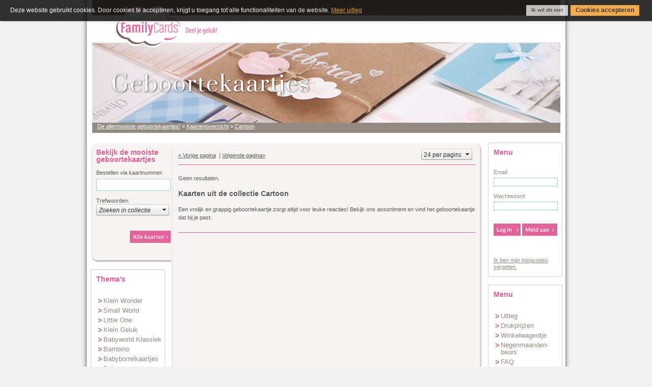

--- FILE ---
content_type: text/html; charset=utf-8
request_url: http://geboortekaartjes.familycards.com/kaartenoverzicht/cartoon/
body_size: 12201
content:

<!DOCTYPE html PUBLIC "-//W3C//DTD XHTML 1.0 Strict//EN" "http://www.w3.org/TR/xhtml1/DTD/xhtml1-strict.dtd">
<html id="html" xmlns="http://www.w3.org/1999/xhtml" xmlns:og="http://ogp.me/ns#" xmlns:fb="http://www.facebook.com/2008/fbml" lang="nl">
<head><meta http-equiv="X-UA-Compatible" content="IE=9" /><base href="http://geboortekaartjes.familycards.com/"></base><title>
	De allermooiste geboortekaartjes! - Kaartenoverzicht - cartoon
</title><link href="Incl/Common_Style.css" rel="stylesheet" type="text/css" /><link href="Incl/Custom.css" rel="stylesheet" type="text/css" /><link rel="stylesheet" href="/Incl/nivo-slider.css" type="text/css" media="screen" />
    <script src="/Incl/jquery-1.9.1.min.js" type="text/javascript"></script>
    
    <script type="text/javascript"  src="Incl/Javascript.js"></script>
    <script src="/Incl/Prototype.js" type="text/javascript"></script>
    <script src="/Incl/Scriptaculous.js?load=effects,builder" type="text/javascript"></script>
    <script src="/Incl/effects.js" type="text/javascript"></script>
    <script src="/Incl/builder.js" type="text/javascript"></script>
    <script src="/Incl/GoogleMaps.js" type="text/javascript"></script>
    <meta name="Author" content="Lucrasoft BV" /><meta name="GENERATOR" content="LucraWMS, online CMS application" /><meta name="Robots" content="INDEX, FOLLOW" /><link rel="shortcut icon" type="image/x-icon" href="/favicon.ico" /><meta http-equiv="Page-Exit" content="blendTrans(Duration=0.01)" /><link rel="schema.DC" href="http://purl.org/dc/elements/1.1/" />
	<!--
	Powered by Lucrasoft BV, Managed By LucraWMS http://www.lucrasoft.nl/solutions/websites/cms/
	http://www.lucrasoft.nl/
	-->
	<!--[if IE 6]>
    <link href="./Incl/StyleIe6.min.css" rel="stylesheet" type="text/css" />
    <![endif]-->
    
    <!--[if lte IE 7]> 
    <STYLE>
    .BannerShade
    {
        margin-left: -460px;
    }
    .BannerContainer {
        margin-left: -485px;
    }
    </STYLE>
    <![endif]-->
    <script src="http://w.sharethis.com/button/buttons.js" type="text/javascript"></script>
    


<script src="http://cookies.lucrasoft.nl/Scripts/Lucrasoft.Cookies.Dutch.js"></script>
<script src="http://cookies.lucrasoft.nl/Scripts/VanillaCookies.js"></script>
<script src="http://cookies.lucrasoft.nl/Scripts/ContentLoaded.js"></script>
<script src="http://cookies.lucrasoft.nl/Scripts/Lucrasoft.Cookies.Script.js"></script>
<script>
    function r(f) { /in/.test(document.readyState) ? setTimeout('r(' + f + ')', 9) : f(); }

    if (r) {
        var cookieInfoUrl = '';
        var cookieName = 'lsCookie';
        var cookieAcceptValue = 'Accept';
        var cookieDeclineValue = 'Decline';
        contentLoaded(this, checkCookies);
    }
</script>

    <script type="text/javascript">stLight.options({ publisher: "ur-a732a730-8d58-280d-961c-419faa925864", doNotHash: false, doNotCopy: false, hashAddressBar: false });</script>
<meta name="google-site-verification" content="Ah_Rq5q7x-c9FHZ3woK0nOekKX2fBZ7GmRKQ3Ren7sk" /><link href="Websites/2/style.css" type="text/css" rel="stylesheet" /><meta name="keywords" content="geboortekaartjes, geboortekaartje, geboortekaarten, geboorte, allermooiste geboortekaartjes, originele geboortekaartjes, hippe geboortekaartjes" /><meta id="dcMetaKeywords" name="dc.keywords" content="geboortekaartjes, geboortekaartje, geboortekaarten, geboorte, allermooiste geboortekaartjes, originele geboortekaartjes, hippe geboortekaartjes" /><meta id="dcMetaTitle" name="dc.source" /><meta /><meta name="description" content="Geboortekaartjes: wij bieden je een ruime keuze in lieve,stoere of hippe geboortekaartjes. Overtuig jezelf en vraag gratis 3 proefmodellen aan. " /><meta name="keywords" content="Geboortekaartjes, geboortekaartje, geboortekaarten, geboorte, originele geboortekaartjes, hippe geboortekaartejs" /><meta name="description" content="Kaartenoverzicht van alle geboortekaartjes" /><meta name="language" content="dutch" /><meta id="dcMetaLanguage" name="dc.language" content="dutch" /><link href="/Telerik.Web.UI.WebResource.axd?compress=2&amp;_TSM_CombinedScripts_=%3b%3bTelerik.Web.UI%2c+Version%3d2013.1.220.35%2c+Culture%3dneutral%2c+PublicKeyToken%3d121fae78165ba3d4%3anl-NL%3a43979e1a-2fe0-4f32-ae90-cced0bd7b824%3aef4a543%3a92753c09%3a91f742eb%3a1c2121e%3ae24b8e95%3bTelerik.Web.UI.Skins%2c+Version%3d2013.1.220.35%2c+Culture%3dneutral%2c+PublicKeyToken%3d121fae78165ba3d4%3anl-NL%3aca487ca2-9d43-4664-afe7-028113d4902d%3ae0f71c1f" type="text/css" rel="stylesheet" /></head>
<body onload="BannerRotation()">
    <form method="post" action="/kaartenoverzicht/cartoon/" onsubmit="javascript:return WebForm_OnSubmit();" id="form1">
<div>
<input type="hidden" name="RadScriptManager1_TSM" id="RadScriptManager1_TSM" value="" />
<input type="hidden" name="RadStyleSheetManager1_TSSM" id="RadStyleSheetManager1_TSSM" value="" />
<input type="hidden" name="__EVENTTARGET" id="__EVENTTARGET" value="" />
<input type="hidden" name="__EVENTARGUMENT" id="__EVENTARGUMENT" value="" />
<input type="hidden" name="__VIEWSTATE" id="__VIEWSTATE" value="[base64]/9ip7PLs6zDIRv5irBmm/y8yYE46JlxmW9ytc3ZXiNuNiHvN0WNquZErgzv/V+JteOgfwM9rJpSY5IhC9rp/wbfgdllYPnZ1DGE5pFR8eaKvy5OUz8IYtYagnWCVvGh1ggTcu/6y6FcJ76UTxjmnh7F24Mfm+HlvO7JkVd+d6E/ISdbRjBGr2BpkkgCaWP9zWrrleN08m4AhaaPviqAYiS9v2QE5l+YvKcMQC26skE4kL/CVGryTqc1/IjksPPkw7zHBbExuSmhOOXpJWpoqXNgUuAc7G8ZV1aZsBOOA+Ecl3D/xtddWR28Ba21TAauEgpfli3YBrNyN0NAeljhT4AN27cl4aNrVmH5zGZ2gApDIJATtrqpBehCRtAAxI5pSovP6n" />
</div>

<script type="text/javascript">
//<![CDATA[
var theForm = document.forms['form1'];
if (!theForm) {
    theForm = document.form1;
}
function __doPostBack(eventTarget, eventArgument) {
    if (!theForm.onsubmit || (theForm.onsubmit() != false)) {
        theForm.__EVENTTARGET.value = eventTarget;
        theForm.__EVENTARGUMENT.value = eventArgument;
        theForm.submit();
    }
}
//]]>
</script>


<script src="/WebResource.axd?d=oeDRWznGfJBywvDlC6-KsxGnnKQhIZcMh66YGA5udPR6-6sW9miesYrQf_Gai05L3y6G2P4joMrZx6oLaGcgYz2cosg1&amp;t=638313968380000000" type="text/javascript"></script>

<script type="text/javascript">
function BannerRotation(){ } 
</script>
<script src="/ScriptResource.axd?d=9qKD5l4iGuUFSwW3SRHRGPrWTG8ut6asgy8M4r9nUyntm1RxgC-4_Wyk6flQkPq9wNN0ktwHcC1dX-3V7Cm7vcZhsaxP3TzrQYZcnz2kcsae8ijxS8kDNQhHYThoK5BtywyPG4sVNkjW7EgCeU5gE-kg3ns1&amp;t=ffffffffce6d582c" type="text/javascript"></script>
<script src="/Telerik.Web.UI.WebResource.axd?_TSM_HiddenField_=RadScriptManager1_TSM&amp;compress=1&amp;_TSM_CombinedScripts_=%3b%3bSystem.Web.Extensions%2c+Version%3d3.5.0.0%2c+Culture%3dneutral%2c+PublicKeyToken%3d31bf3856ad364e35%3anl-NL%3a9da113d1-62cb-41a4-9573-c03cf93e060f%3aea597d4b%3ab25378d2%3bTelerik.Web.UI%2c+Version%3d2013.1.220.35%2c+Culture%3dneutral%2c+PublicKeyToken%3d121fae78165ba3d4%3anl-NL%3a43979e1a-2fe0-4f32-ae90-cced0bd7b824%3a16e4e7cd%3a86526ba7%3af7645509%3a24ee1bba%3a19620875%3a874f8ea2%3af46195d3%3a490a9d4e%3a2003d0b8%3a1e771326%3aaa288e2d" type="text/javascript"></script>
<script src="Ajax/SearchLoadingPanelScript.js" type="text/javascript"></script>
<script type="text/javascript">
//<![CDATA[
function WebForm_OnSubmit() {
if (typeof(ValidatorOnSubmit) == "function" && ValidatorOnSubmit() == false) return false;
return true;
}
//]]>
</script>

    <script type="text/javascript">
//<![CDATA[
Sys.WebForms.PageRequestManager._initialize('RadScriptManager1', document.getElementById('form1'));
Sys.WebForms.PageRequestManager.getInstance()._updateControls(['tmod_productbrowser_371$UpdatePanel1'], [], ['mod_productbrowser_371$lvProducts'], 180);
//]]>
</script>


    
                                  
    <div id="RadFormDecorator1" class="RadFormDecorator" style="display:none;">
	<!-- 2013.1.220.35 --><script type="text/javascript">
//<![CDATA[
if (typeof(WebForm_AutoFocus) != 'undefined')
{
	var old_WebForm_AutoFocus = WebForm_AutoFocus;
	WebForm_AutoFocus = function(arg)
	{
		Sys.Application.add_load(function()
		{
			old_WebForm_AutoFocus(arg);
			WebForm_AutoFocus = old_WebForm_AutoFocus;
		});
	}
}
if (typeof(Telerik) != 'undefined')
{
	if (Telerik.Web.UI.RadFormDecorator)
	{
		Telerik.Web.UI.RadFormDecorator.initializePage("RadFormDecorator1", "", "WebBlue", 3);
	}
}
//]]>
</script><input id="RadFormDecorator1_ClientState" name="RadFormDecorator1_ClientState" type="hidden" />
</div>
    
    <div id="rwPopup" style="display:none;">
	<div id="rwPopup_C" style="display:none;">

	</div><input id="rwPopup_ClientState" name="rwPopup_ClientState" type="hidden" />
</div>
    
    
    
    <span id="lblError" style="color:Red;"></span>
    <center>
        <div class="OuterShell">
            
            <div class="Container">

                <center>
                    <div id="divBannerContainer" class="BannerContainer">
                        


                       
                       
                      <h1>De allermooiste geboortekaartjes!</h1>
                         <div class="Breadcrumb">
                             <table border="0" cellpadding="0" cellspacing="0" width="909px">
                                 <tr>
                                     <td valign="middle" align="left">
                                        <a class="BreadcrumbLink" alt="De allermooiste geboortekaartjes!" title="De allermooiste geboortekaartjes!" href="/">De allermooiste geboortekaartjes!</a> &raquo; <a href="http://geboortekaartjes.familycards.com/kaartenoverzicht/" class="BreadcrumbLink" alt="Kaartenoverzicht" title="Kaartenoverzicht">Kaartenoverzicht</a> &raquo; <a href="http://geboortekaartjes.familycards.com/kaartenoverzicht/cartoon/" class="BreadcrumbLink" alt="Cartoon" title="Cartoon">Cartoon</a>
                                     </td>
                                     
                                 </tr>
                             </table>
                         </div>                           
                    </div>
                    <center><div class="BannerShade"></div></center>
                    
                    <div class="Caroussel">
                        <div class="divCaroussel">
<script type="text/javascript">AC_FL_RunContent = 0;</script>
<script type="text/javascript" src="./incl/AC_RunActiveContent.min.js"></script>


    <script type="text/javascript">var WebsiteID = 2;var PrefixUrl = 'http://geboortekaartjes.familycards.com/kaartdetails/';var BaseHref = 'geboortekaartjes.familycards.com';</script>


<script type="text/javascript">
    if (AC_FL_RunContent == 0) {
        alert("This page requires AC_RunActiveContent.js.");
    } else {
        AC_FL_RunContent(
           'codebase', 'http://download.macromedia.com/pub/shockwave/cabs/flash/swflash.cab#version=8,0,0,0',
           'width', '400',
           'height', '150',
           'src', 'FcCarousel',
           'quality', 'high',
           'pluginspage', 'http://www.macromedia.com/go/getflashplayer',
           'align', 'left',
           'play', 'true',
           'loop', 'true',
           'scale', 'showall',
           'wmode', 'transparent',
           'devicefont', 'false',
           'id', 'FcCarousel',
           'bgcolor', '#000000',
           'name', 'FcCarousel',
           'menu', 'true',
           'allowFullScreen', 'false',
           'allowScriptAccess', 'always',
           'movie', 'Flash/FcCarousel',
           'salign', '',
           'FlashVars', 'xmlDoc=http://' + BaseHref + '/CardCarrousel.xml?WebsiteID=' + WebsiteID + '%26PrefixURL=' + PrefixUrl
           );
    }
</script>
<noscript>
    <object classid="clsid:d27cdb6e-ae6d-11cf-96b8-444553540000" codebase="http://download.macromedia.com/pub/shockwave/cabs/flash/swflash.cab#version=8,0,0,0" width="400" height="150" id="FcCarousel">
    <param name="allowScriptAccess" value="always" />
    <param name="allowFullScreen" value="false" />
    <param name="movie" value="Flash/FcCarousel.swf" /><param name="quality" value="high" /><param name="bgcolor" value="#000000" />    <embed src="Flash/FcCarousel.swf" quality="high" bgcolor="#000000" width="400" height="150" name="FcCarousel" align="middle" allowScriptAccess="sameDomain" allowFullScreen="false" type="application/x-shockwave-flash" pluginspage="http://www.macromedia.com/go/getflashplayer" />
    </object>
</noscript></div>
                    </div>
                    
                    <div class="KrulTemp Krul"></div>
                    
                    
                    <div class="Content">
                        <table cellpadding="0" cellspacing="0" border="0" class="SetCardHolderWidth">
                            <tr id="UpperTr">
                                <td align="right" valign="top" width="100%">
                                    <div class="RightArea ShadeMargin">
                                        <div class="WhiteBoxContainer">
<div class="WhiteBoxTop"></div>
<div class="WhiteBoxText WhiteBoxPadding">
<h4 class="BoxTitle SiteColor">Menu</h4><br /><br />
<div id="mod_login_1871_pnlLogin" onkeypress="javascript:return WebForm_FireDefaultButton(event, 'mod_login_1871_btnLogin')">
	
    <table class="StretchTable" border="0" cellpadding="0" cellspacing="0" style="height:200px;">
        <tr>
            <td valign="bottom">Email:&nbsp;
            <span id="mod_login_1871_RequiredFieldValidator1" style="color:Red;visibility:hidden;">*</span>
            <span id="mod_login_1871_RequiredFieldValidator3" style="color:Red;display:none;">*</span></td>
        </tr>
        <tr>
            <td valign="top"><input name="mod_login_1871$tbEmail" type="text" id="mod_login_1871_tbEmail" class="BoxTextBox" /></td>
        </tr>
        <tr>
            <td>&nbsp;</td>
        </tr>
        <tr>
            <td valign="bottom">Wachtwoord:&nbsp;
            <span id="mod_login_1871_RequiredFieldValidator2" style="color:Red;visibility:hidden;">*</span></td>
        </tr>
        <tr>
            <td valign="top"><input name="mod_login_1871$tbPassword" type="password" id="mod_login_1871_tbPassword" class="BoxTextBox" /></td>
        </tr>
        <tr>
            <td><span id="mod_login_1871_lblLoginError" style="color:Red;"></span>&nbsp;</td>
        </tr>
        <tr>
            <td>&nbsp;</td>
        </tr>
        <tr>
            <td><a id="mod_login_1871_btnLogin" class="BoxButton LoginButton" href="javascript:WebForm_DoPostBackWithOptions(new WebForm_PostBackOptions(&quot;mod_login_1871$btnLogin&quot;, &quot;&quot;, true, &quot;LoginTop&quot;, &quot;&quot;, false, true))" style="display:inline-block;width:45px;"></a>&nbsp;<a id="mod_login_1871_hplAanmelden" class="BoxButton SignupButton" href="http://geboortekaartjes.familycards.com/mijn_family_cards/registreren/" style="display:inline-block;width:62px;"></a></td>
        </tr>
        <tr>
            <td>&nbsp;</td>
        </tr>
        <tr>
            <td><a id="mod_login_1871_lbLost" href="javascript:WebForm_DoPostBackWithOptions(new WebForm_PostBackOptions(&quot;mod_login_1871$lbLost&quot;, &quot;&quot;, true, &quot;LoginTopPassword&quot;, &quot;&quot;, false, true))">Ik ben mijn inlogcodes vergeten.</a></td>
        </tr>
    </table>

</div>

</div>
<div class="WhiteBoxBottom"></div>
</div>
<div class="WhiteBoxContainer">
<div class="WhiteBoxTop"></div>
<div class="WhiteBoxText WhiteBoxPadding">
<h4 class="BoxTitle SiteColor">Menu</h4><br /><br />
<table cellpadding="0" cellspacing="3" border="0">
        <tr>
            <td align="left" valign="top"><span class="BoxTitle SiteColor CollectionLinkSpan">></span></td>
            <td align="left" valign="top"><div class="CollectionLink"><a id="mod_helpdesk_1927_rptLinks_ctl01_hplHelpLink" href="http://geboortekaartjes.familycards.com/uitleg/">Uitleg</a></div></td>
        </tr>
    
        <tr>
            <td align="left" valign="top"><span class="BoxTitle SiteColor CollectionLinkSpan">></span></td>
            <td align="left" valign="top"><div class="CollectionLink"><a id="mod_helpdesk_1927_rptLinks_ctl02_hplHelpLink" href="http://geboortekaartjes.familycards.com/drukprijzen/">Drukprijzen</a></div></td>
        </tr>
    
        <tr>
            <td align="left" valign="top"><span class="BoxTitle SiteColor CollectionLinkSpan">></span></td>
            <td align="left" valign="top"><div class="CollectionLink"><a id="mod_helpdesk_1927_rptLinks_ctl03_hplHelpLink" href="http://geboortekaartjes.familycards.com/winkelwagentje/">Winkelwagentje</a></div></td>
        </tr>
    
        <tr>
            <td align="left" valign="top"><span class="BoxTitle SiteColor CollectionLinkSpan">></span></td>
            <td align="left" valign="top"><div class="CollectionLink"><a id="mod_helpdesk_1927_rptLinks_ctl04_hplHelpLink" href="http://geboortekaartjes.familycards.com/negenmaandenbeurs/">Negenmaanden-beurs</a></div></td>
        </tr>
    
        <tr>
            <td align="left" valign="top"><span class="BoxTitle SiteColor CollectionLinkSpan">></span></td>
            <td align="left" valign="top"><div class="CollectionLink"><a id="mod_helpdesk_1927_rptLinks_ctl05_hplHelpLink" href="http://geboortekaartjes.familycards.com/faq/">FAQ</a></div></td>
        </tr>
    
        <tr>
            <td align="left" valign="top"><span class="BoxTitle SiteColor CollectionLinkSpan">></span></td>
            <td align="left" valign="top"><div class="CollectionLink"><a id="mod_helpdesk_1927_rptLinks_ctl06_hplHelpLink" href="http://geboortekaartjes.familycards.com/geboortegedichtjes/">Gedichtjes</a></div></td>
        </tr>
    
        <tr>
            <td align="left" valign="top"><span class="BoxTitle SiteColor CollectionLinkSpan">></span></td>
            <td align="left" valign="top"><div class="CollectionLink"><a id="mod_helpdesk_1927_rptLinks_ctl07_hplHelpLink" href="http://geboortekaartjes.familycards.com/links/">Leuke links</a></div></td>
        </tr>
    
        <tr>
            <td align="left" valign="top"><span class="BoxTitle SiteColor CollectionLinkSpan">></span></td>
            <td align="left" valign="top"><div class="CollectionLink"><a id="mod_helpdesk_1927_rptLinks_ctl08_hplHelpLink" href="http://geboortekaartjes.familycards.com/contact/">Contact</a></div></td>
        </tr>
    </table>
</div>
<div class="WhiteBoxBottom"></div>
</div>
                
                                    </div>
                                    
                                    <div id="divMiddleArea" class="MiddleArea ShadeMargin">
                                        <div class="GreyBoxLargeContainer">
<div class="GreyBoxLargeTop"></div>
<div class="GreyBoxLargeText">

<table class="StretchTable" cellpadding="0" cellspacing="0" border="0">
    <tr>
        <td valign="top">
            <div id="mod_productbrowser_371_UpdatePanel1">
	
                    <table width="100%" cellpadding="0" cellspacing="0" border="0">
                        <tr>
                            <td align="left" valign="middle">
                                <span id="mod_productbrowser_371_dpProducts"><a id="mod_productbrowser_371_dpProducts_ctl00_btnPrev" disabled="disabled">« Vorige pagina</a>&nbsp;&nbsp;|&nbsp;<a id="mod_productbrowser_371_dpProducts_ctl00_btnNext" disabled="disabled">Volgende pagina»</a>&nbsp;</span>
                            </td>
                            <td align="right" valign="top">
                                <table border="0" cellpadding="0" cellspacing="0">
                                    <tr>
                                        <td valign="middle">
                                           
                                        </td>
                                        <td valign="top">
                                            
                                        </td>
                                        <td>
                                            &nbsp;&nbsp;
                                        </td>
                                       <td>
                                            &nbsp;&nbsp;
                                        </td>
                                    </tr>
                                </table>
                            </td>
                            <td align="right" valign="top">
                                
                                &nbsp;
                                <div id="mod_productbrowser_371_rcbRijen" class="RadComboBox RadComboBox_Default" style="width:100px;white-space:normal;">
		<table summary="combobox" border="0" style="border-width:0;border-collapse:collapse;">
			<tr class="rcbReadOnly">
				<td class="rcbInputCell rcbInputCellLeft" style="width:100%;"><input type="text" class="rcbInput radPreventDecorate" id="mod_productbrowser_371_rcbRijen_Input" value="24 per pagina" readonly="readonly" /></td><td class="rcbArrowCell rcbArrowCellRight"><a id="mod_productbrowser_371_rcbRijen_Arrow" style="overflow: hidden;display: block;position: relative;outline: none;">select</a></td>
			</tr>
		</table><div class="rcbSlide" style="z-index:6000;"><div id="mod_productbrowser_371_rcbRijen_DropDown" class="RadComboBoxDropDown RadComboBoxDropDown_Default " style="display:none;"><div class="rcbScroll rcbWidth" style="width:100%;"><ul class="rcbList" style="list-style:none;margin:0;padding:0;zoom:1;"><li class="rcbItem ">alles</li><li class="rcbItem ">12 per pagina</li><li class="rcbItem ">24 per pagina</li><li class="rcbItem ">48 per pagina</li></ul></div></div></div><input id="mod_productbrowser_371_rcbRijen_ClientState" name="mod_productbrowser_371_rcbRijen_ClientState" type="hidden" />
	</div>
                                &nbsp;
                            </td>
                        </tr>
                    </table>
                    <div class="Hr SiteColor">
                    </div>
                    <div id="divSearchLoading" class="SearchLoadingBox">
                        <br />
                        <img src="./Ajax/loading.gif" id="mod_productbrowser_371_imgLoading" title="Een ogenblik geduld aub..." alt="Een ogenblik geduld aub..." />
                    &nbsp;</div>
                    <div id="divSearchResults">
                        <div id="mod_productbrowser_371_pnlNoResults">
		
                            <br />
                            Geen resultaten.
	</div>
                        <div id="mod_productbrowser_371_pnlCategoryDescription">
		<br />
                            <h2>Kaarten uit de collectie Cartoon
                                </h2><br />
                            Een vrolijk en grappig geboortekaartje zorgt altijd voor leuke reacties! Bekijk ons assortiment en vind het geboortekaartje dat bij je past.<br /><br /><div class="Hr SiteColor"></div>
                        
	</div>                            
                        <table>
                            <tr>
                                <td style="height: 250px;padding-bottom:45px;" valign="top">
                                    
                                    
                                </td>
                            </tr>
                        </table>
                    </div>
                
</div>
        </td>
    </tr>
    <tr id="mod_productbrowser_371_trBottom">
	<td valign="bottom" align="right">
            <br />
            <a id="mod_productbrowser_371_lbTerugHome" title="Terug naar de homepage" class="BoxButton HomepageButton" href="javascript:__doPostBack('mod_productbrowser_371$lbTerugHome','')" style="display:inline-block;width:73px;"></a>
        </td>
</tr>

</table>
</div>
<div class="GreyBoxLargeBottom"></div>
</div>

                                    </div>
                                    
                                    <div class="LeftArea ShadeMargin">
                                        <div class="GreyBoxSmallContainer">
<div class="GreyBoxSmallTop"></div>
<div class="GreyBoxSmallText">
<h3 class="BoxTitle SiteColor">Bekijk de mooiste geboortekaartjes</h3>
<div id="mod_productsearch_373_pnlSearch" onkeypress="javascript:return WebForm_FireDefaultButton(event, 'mod_productsearch_373_btnSearch')">
	
    

    <br />
        Bestellen via kaartnummer:
    <br />
    <input name="mod_productsearch_373$tbKeywords" type="text" id="mod_productsearch_373_tbKeywords" class="BoxTextArea" /><br />

    <br />
    <table cellpadding="0" cellspacing="0" border="0">
        <tr>
            <td>
            Trefwoorden:
                <br />
            <div id="mod_productsearch_373_rcbCollectie" class="RadComboBox RadComboBox_Default" style="width:143px;white-space:normal;">
		<table summary="combobox" border="0" style="border-width:0;border-collapse:collapse;">
			<tr class="rcbReadOnly">
				<td class="rcbInputCell rcbInputCellLeft" style="width:100%;"><input type="text" class="rcbInput radPreventDecorate rcbEmptyMessage" id="mod_productsearch_373_rcbCollectie_Input" value="Zoeken in collectie" readonly="readonly" /></td><td class="rcbArrowCell rcbArrowCellRight"><a id="mod_productsearch_373_rcbCollectie_Arrow" style="overflow: hidden;display: block;position: relative;outline: none;">select</a></td>
			</tr>
		</table><div class="rcbSlide" style="z-index:6000;"><div id="mod_productsearch_373_rcbCollectie_DropDown" class="RadComboBoxDropDown RadComboBoxDropDown_Default " style="display:none;"><div class="rcbScroll rcbWidth" style="width:100%;"><ul class="rcbList" style="list-style:none;margin:0;padding:0;zoom:1;"><li class="rcbItem ">Alle Kaarten</li><li class="rcbItem ">Dieren</li><li class="rcbItem ">Beertje</li><li class="rcbItem ">Giraf</li><li class="rcbItem ">Konijn</li><li class="rcbItem ">Ooievaar</li><li class="rcbItem ">Blauw</li><li class="rcbItem ">Bruin</li><li class="rcbItem ">Groen</li><li class="rcbItem ">Grijs</li><li class="rcbItem ">Oranje</li><li class="rcbItem ">Rood</li><li class="rcbItem ">Roze</li><li class="rcbItem ">Zilver</li><li class="rcbItem ">Zwart</li><li class="rcbItem ">Gekleurd</li><li class="rcbItem ">Strikje</li><li class="rcbItem ">Baby</li><li class="rcbItem ">Eigenfoto</li><li class="rcbItem ">Voetjes</li><li class="rcbItem ">Handjes</li><li class="rcbItem ">Bloemen</li><li class="rcbItem ">Ornamenten</li><li class="rcbItem ">Hartje</li><li class="rcbItem ">Ster</li><li class="rcbItem ">Broertje</li><li class="rcbItem ">Zusje</li><li class="rcbItem ">Jongen</li><li class="rcbItem ">Meisje</li><li class="rcbItem ">Steigerhout</li><li class="rcbItem ">Uilen</li></ul></div></div></div><input id="mod_productsearch_373_rcbCollectie_ClientState" name="mod_productsearch_373_rcbCollectie_ClientState" type="hidden" />
	</div>
                
                
            </td>            
        </tr>
    </table>
    <br />
    <br />
    <a id="mod_productsearch_373_btnSearch" title="Search" class="BoxButton SearchButton" href="javascript:__doPostBack('mod_productsearch_373$btnSearch','')" style="display:inline-block;width:52px;"></a>&nbsp;&nbsp;<a id="mod_productsearch_373_btnReset" title="Reset" class="BoxButton ResetSearchButton" href="javascript:__doPostBack('mod_productsearch_373$btnReset','')" style="display:inline-block;width:74px;"></a>

</div></div>
<div class="GreyBoxSmallBottom"></div>
</div>
<div class="WhiteBoxContainer">
<div class="WhiteBoxTop"></div>
<div class="WhiteBoxText WhiteBoxPadding">
<h4 class="BoxTitle SiteColor">Thema's</h4><br /><br />
<table cellpadding="0" cellspacing="3" border="0">
        <tr>
            <td align="left" valign="top"><span class="BoxTitle SiteColor CollectionLinkSpan">></span></td>
            <td align="left" valign="top"><div class="CollectionLink">
                <a id="mod_collectionmenu_377_rptCollections_ctl01_hplCollection" href="http://geboortekaartjes.familycards.com/kaartenoverzicht/klein_wonder/">Klein Wonder</a></div></td>
        </tr>
    
        <tr>
            <td align="left" valign="top"><span class="BoxTitle SiteColor CollectionLinkSpan">></span></td>
            <td align="left" valign="top"><div class="CollectionLink">
                <a id="mod_collectionmenu_377_rptCollections_ctl02_hplCollection" href="http://geboortekaartjes.familycards.com/kaartenoverzicht/small_world/">Small World</a></div></td>
        </tr>
    
        <tr>
            <td align="left" valign="top"><span class="BoxTitle SiteColor CollectionLinkSpan">></span></td>
            <td align="left" valign="top"><div class="CollectionLink">
                <a id="mod_collectionmenu_377_rptCollections_ctl03_hplCollection" href="http://geboortekaartjes.familycards.com/kaartenoverzicht/little_one/">Little One</a></div></td>
        </tr>
    
        <tr>
            <td align="left" valign="top"><span class="BoxTitle SiteColor CollectionLinkSpan">></span></td>
            <td align="left" valign="top"><div class="CollectionLink">
                <a id="mod_collectionmenu_377_rptCollections_ctl04_hplCollection" href="http://geboortekaartjes.familycards.com/kaartenoverzicht/klein_geluk/">Klein Geluk</a></div></td>
        </tr>
    
        <tr>
            <td align="left" valign="top"><span class="BoxTitle SiteColor CollectionLinkSpan">></span></td>
            <td align="left" valign="top"><div class="CollectionLink">
                <a id="mod_collectionmenu_377_rptCollections_ctl05_hplCollection" href="http://geboortekaartjes.familycards.com/kaartenoverzicht/babyworld_klassiek/">Babyworld Klassiek</a></div></td>
        </tr>
    
        <tr>
            <td align="left" valign="top"><span class="BoxTitle SiteColor CollectionLinkSpan">></span></td>
            <td align="left" valign="top"><div class="CollectionLink">
                <a id="mod_collectionmenu_377_rptCollections_ctl06_hplCollection" href="http://geboortekaartjes.familycards.com/kaartenoverzicht/bambino_/">Bambino </a></div></td>
        </tr>
    
        <tr>
            <td align="left" valign="top"><span class="BoxTitle SiteColor CollectionLinkSpan">></span></td>
            <td align="left" valign="top"><div class="CollectionLink">
                <a id="mod_collectionmenu_377_rptCollections_ctl07_hplCollection" href="http://geboortekaartjes.familycards.com/kaartenoverzicht/babyborrelkaartjes/">Babyborrelkaartjes</a></div></td>
        </tr>
    
        <tr>
            <td align="left" valign="top"><span class="BoxTitle SiteColor CollectionLinkSpan">></span></td>
            <td align="left" valign="top"><div class="CollectionLink">
                <a id="mod_collectionmenu_377_rptCollections_ctl08_hplCollection" href="http://geboortekaartjes.familycards.com/kaartenoverzicht/beige/">Beige</a></div></td>
        </tr>
    
        <tr>
            <td align="left" valign="top"><span class="BoxTitle SiteColor CollectionLinkSpan">></span></td>
            <td align="left" valign="top"><div class="CollectionLink">
                <a id="mod_collectionmenu_377_rptCollections_ctl09_hplCollection" href="http://geboortekaartjes.familycards.com/kaartenoverzicht/broertje_of_zusje/">Broertje of Zusje</a></div></td>
        </tr>
    
        <tr>
            <td align="left" valign="top"><span class="BoxTitle SiteColor CollectionLinkSpan">></span></td>
            <td align="left" valign="top"><div class="CollectionLink">
                <a id="mod_collectionmenu_377_rptCollections_ctl10_hplCollection" href="http://geboortekaartjes.familycards.com/kaartenoverzicht/cartoon/">Cartoon</a></div></td>
        </tr>
    
        <tr>
            <td align="left" valign="top"><span class="BoxTitle SiteColor CollectionLinkSpan">></span></td>
            <td align="left" valign="top"><div class="CollectionLink">
                <a id="mod_collectionmenu_377_rptCollections_ctl11_hplCollection" href="http://geboortekaartjes.familycards.com/kaartenoverzicht/dieren/">Dieren</a></div></td>
        </tr>
    
        <tr>
            <td align="left" valign="top"><span class="BoxTitle SiteColor CollectionLinkSpan">></span></td>
            <td align="left" valign="top"><div class="CollectionLink">
                <a id="mod_collectionmenu_377_rptCollections_ctl12_hplCollection" href="http://geboortekaartjes.familycards.com/kaartenoverzicht/fotokaarten/">Fotokaarten</a></div></td>
        </tr>
    
        <tr>
            <td align="left" valign="top"><span class="BoxTitle SiteColor CollectionLinkSpan">></span></td>
            <td align="left" valign="top"><div class="CollectionLink">
                <a id="mod_collectionmenu_377_rptCollections_ctl13_hplCollection" href="http://geboortekaartjes.familycards.com/kaartenoverzicht/grijsjes/">Grijsjes</a></div></td>
        </tr>
    
        <tr>
            <td align="left" valign="top"><span class="BoxTitle SiteColor CollectionLinkSpan">></span></td>
            <td align="left" valign="top"><div class="CollectionLink">
                <a id="mod_collectionmenu_377_rptCollections_ctl14_hplCollection" href="http://geboortekaartjes.familycards.com/kaartenoverzicht/handjes_en_voetjes/">Handjes en Voetjes</a></div></td>
        </tr>
    
        <tr>
            <td align="left" valign="top"><span class="BoxTitle SiteColor CollectionLinkSpan">></span></td>
            <td align="left" valign="top"><div class="CollectionLink">
                <a id="mod_collectionmenu_377_rptCollections_ctl15_hplCollection" href="http://geboortekaartjes.familycards.com/kaartenoverzicht/jongen/">Jongen</a></div></td>
        </tr>
    
        <tr>
            <td align="left" valign="top"><span class="BoxTitle SiteColor CollectionLinkSpan">></span></td>
            <td align="left" valign="top"><div class="CollectionLink">
                <a id="mod_collectionmenu_377_rptCollections_ctl16_hplCollection" href="http://geboortekaartjes.familycards.com/kaartenoverzicht/kies_je_eigen_kleur/">Kies je eigen kleur</a></div></td>
        </tr>
    
        <tr>
            <td align="left" valign="top"><span class="BoxTitle SiteColor CollectionLinkSpan">></span></td>
            <td align="left" valign="top"><div class="CollectionLink">
                <a id="mod_collectionmenu_377_rptCollections_ctl17_hplCollection" href="http://geboortekaartjes.familycards.com/kaartenoverzicht/klassiek/">Klassiek</a></div></td>
        </tr>
    
        <tr>
            <td align="left" valign="top"><span class="BoxTitle SiteColor CollectionLinkSpan">></span></td>
            <td align="left" valign="top"><div class="CollectionLink">
                <a id="mod_collectionmenu_377_rptCollections_ctl18_hplCollection" href="http://geboortekaartjes.familycards.com/kaartenoverzicht/kraambedankkaartje/">Kraambedankkaartje</a></div></td>
        </tr>
    
        <tr>
            <td align="left" valign="top"><span class="BoxTitle SiteColor CollectionLinkSpan">></span></td>
            <td align="left" valign="top"><div class="CollectionLink">
                <a id="mod_collectionmenu_377_rptCollections_ctl19_hplCollection" href="http://geboortekaartjes.familycards.com/kaartenoverzicht/meisje/">Meisje</a></div></td>
        </tr>
    
        <tr>
            <td align="left" valign="top"><span class="BoxTitle SiteColor CollectionLinkSpan">></span></td>
            <td align="left" valign="top"><div class="CollectionLink">
                <a id="mod_collectionmenu_377_rptCollections_ctl20_hplCollection" href="http://geboortekaartjes.familycards.com/kaartenoverzicht/mix_en_match/">Mix en Match</a></div></td>
        </tr>
    
        <tr>
            <td align="left" valign="top"><span class="BoxTitle SiteColor CollectionLinkSpan">></span></td>
            <td align="left" valign="top"><div class="CollectionLink">
                <a id="mod_collectionmenu_377_rptCollections_ctl21_hplCollection" href="http://geboortekaartjes.familycards.com/kaartenoverzicht/modern/">Modern</a></div></td>
        </tr>
    
        <tr>
            <td align="left" valign="top"><span class="BoxTitle SiteColor CollectionLinkSpan">></span></td>
            <td align="left" valign="top"><div class="CollectionLink">
                <a id="mod_collectionmenu_377_rptCollections_ctl22_hplCollection" href="http://geboortekaartjes.familycards.com/kaartenoverzicht/oh_baby/">Oh Baby</a></div></td>
        </tr>
    
        <tr>
            <td align="left" valign="top"><span class="BoxTitle SiteColor CollectionLinkSpan">></span></td>
            <td align="left" valign="top"><div class="CollectionLink">
                <a id="mod_collectionmenu_377_rptCollections_ctl23_hplCollection" href="http://geboortekaartjes.familycards.com/kaartenoverzicht/oud-hollands/">Oud-Hollands</a></div></td>
        </tr>
    
        <tr>
            <td align="left" valign="top"><span class="BoxTitle SiteColor CollectionLinkSpan">></span></td>
            <td align="left" valign="top"><div class="CollectionLink">
                <a id="mod_collectionmenu_377_rptCollections_ctl24_hplCollection" href="http://geboortekaartjes.familycards.com/kaartenoverzicht/steigerhout/">Steigerhout</a></div></td>
        </tr>
    
        <tr>
            <td align="left" valign="top"><span class="BoxTitle SiteColor CollectionLinkSpan">></span></td>
            <td align="left" valign="top"><div class="CollectionLink">
                <a id="mod_collectionmenu_377_rptCollections_ctl25_hplCollection" href="http://geboortekaartjes.familycards.com/kaartenoverzicht/strikjes/">Strikjes</a></div></td>
        </tr>
    
        <tr>
            <td align="left" valign="top"><span class="BoxTitle SiteColor CollectionLinkSpan">></span></td>
            <td align="left" valign="top"><div class="CollectionLink">
                <a id="mod_collectionmenu_377_rptCollections_ctl26_hplCollection" href="http://geboortekaartjes.familycards.com/kaartenoverzicht/vintage/">Vintage</a></div></td>
        </tr>
    </table>
</div>
<div class="WhiteBoxBottom"></div>
</div>
<img alt="" style="border: 0px solid; border-image: none;" src="./Images/geboortesite/proefexemplaar.jpg" usemap="#rade_img_map_1304413480943" /><map name="rade_img_map_1304413480943" id="rade_img_map_1304413480943">
<area href="http://geboortekaartjes.familycards.com/mijn_family_cards/mijn_proefexemplaren/" shape="RECT" coords="1,3,143,140" /></map>
                                    </div>
                                </td>
                            </tr>
                            <tr>
                                <td align="right" valign="top" width="100%">
                                    <div class="RightArea">
                                                        
                                    </div>
                                    
                                    <div class="MiddleArea">
                                        
                                    </div>
                                    
                                    <div class="LeftArea">
                                        
                                    </div>
                                </td> 
                            </tr>
                        </table>                                    
                    </div>
                </center>
            </div>
            <div id="pnFooterContainer">
	
                <div class="FooterContainer">
                    <div class="FooterContent">
                    
                    <div class="addthis_toolbox addthis_default_style" style="text-align: right; float: right; width: 320px;">
                        
                        <a id="hplSitemap" href="http://geboortekaartjes.familycards.com/sitemap/">Sitemap</a> | 
                        <a id="hplDisclaimer" href="http://geboortekaartjes.familycards.com/disclaimer/">Disclaimer</a> | &copy; 
                        Family Cards 2026
                            </div>
                    </div>
                </div>
            
</div>
        </div>
    </center>
    

<script type="text/javascript">
    window.setInterval("renewSession();", 60000);
    function renewSession() {
        $("img#renewSession").attr("src", "/renewSession/renewSes.aspx?par=" + Math.random());
    }
</script>
<img src="/renewSession/RenewSes.aspx" id="renewSession" width="1" height="1" alt="" title="" />

        
    
    

    
<script type="text/javascript">
//<![CDATA[
var Page_Validators =  new Array(document.getElementById("mod_login_1871_RequiredFieldValidator1"), document.getElementById("mod_login_1871_RequiredFieldValidator3"), document.getElementById("mod_login_1871_RequiredFieldValidator2"));
//]]>
</script>

<script type="text/javascript">
//<![CDATA[
var mod_login_1871_RequiredFieldValidator1 = document.all ? document.all["mod_login_1871_RequiredFieldValidator1"] : document.getElementById("mod_login_1871_RequiredFieldValidator1");
mod_login_1871_RequiredFieldValidator1.controltovalidate = "mod_login_1871_tbEmail";
mod_login_1871_RequiredFieldValidator1.errormessage = "*";
mod_login_1871_RequiredFieldValidator1.validationGroup = "LoginTop";
mod_login_1871_RequiredFieldValidator1.evaluationfunction = "RequiredFieldValidatorEvaluateIsValid";
mod_login_1871_RequiredFieldValidator1.initialvalue = "";
var mod_login_1871_RequiredFieldValidator3 = document.all ? document.all["mod_login_1871_RequiredFieldValidator3"] : document.getElementById("mod_login_1871_RequiredFieldValidator3");
mod_login_1871_RequiredFieldValidator3.controltovalidate = "mod_login_1871_tbEmail";
mod_login_1871_RequiredFieldValidator3.errormessage = "*";
mod_login_1871_RequiredFieldValidator3.display = "Dynamic";
mod_login_1871_RequiredFieldValidator3.validationGroup = "LoginTopPassword";
mod_login_1871_RequiredFieldValidator3.evaluationfunction = "RequiredFieldValidatorEvaluateIsValid";
mod_login_1871_RequiredFieldValidator3.initialvalue = "";
var mod_login_1871_RequiredFieldValidator2 = document.all ? document.all["mod_login_1871_RequiredFieldValidator2"] : document.getElementById("mod_login_1871_RequiredFieldValidator2");
mod_login_1871_RequiredFieldValidator2.controltovalidate = "mod_login_1871_tbPassword";
mod_login_1871_RequiredFieldValidator2.errormessage = "*";
mod_login_1871_RequiredFieldValidator2.validationGroup = "LoginTop";
mod_login_1871_RequiredFieldValidator2.evaluationfunction = "RequiredFieldValidatorEvaluateIsValid";
mod_login_1871_RequiredFieldValidator2.initialvalue = "";
//]]>
</script>

<div>

	<input type="hidden" name="__VIEWSTATEGENERATOR" id="__VIEWSTATEGENERATOR" value="CA0B0334" />
	<input type="hidden" name="__VIEWSTATEENCRYPTED" id="__VIEWSTATEENCRYPTED" value="" />
	<input type="hidden" name="__EVENTVALIDATION" id="__EVENTVALIDATION" value="ExSLAKZIwopfpRCpkVV7PV0K3GMPAfzE7kg+lUnLpPJJRy+DZrIlUC4TJ+O/Q7oDCWUR+m9BfPK6kviP7HQSqKqx8WKc1JmKFP6OwDs+9n6FMY/f1aXAONhlLfJaPLZj1HVFwXFfwGUFA6lN3flxRQ2/EgU=" />
</div>

<script type="text/javascript">
//<![CDATA[
rwPopupID = 'rwPopup';
var Page_ValidationActive = false;
if (typeof(ValidatorOnLoad) == "function") {
    ValidatorOnLoad();
}

function ValidatorOnSubmit() {
    if (Page_ValidationActive) {
        return ValidatorCommonOnSubmit();
    }
    else {
        return true;
    }
}
        ;(function() {
                        function loadHandler() {
                            var hf = $get('RadStyleSheetManager1_TSSM');
                            if (!hf._RSSM_init) { hf._RSSM_init = true; hf.value = ''; }
                            hf.value += ';Telerik.Web.UI, Version=2013.1.220.35, Culture=neutral, PublicKeyToken=121fae78165ba3d4:nl-NL:43979e1a-2fe0-4f32-ae90-cced0bd7b824:ef4a543:92753c09:91f742eb:1c2121e:e24b8e95;Telerik.Web.UI.Skins, Version=2013.1.220.35, Culture=neutral, PublicKeyToken=121fae78165ba3d4:nl-NL:ca487ca2-9d43-4664-afe7-028113d4902d:e0f71c1f';
                            Sys.Application.remove_load(loadHandler);
                        };
                        Sys.Application.add_load(loadHandler);
                    })();Sys.Application.initialize();
Sys.Application.add_init(function() {
    $create(Telerik.Web.UI.RadFormDecorator, {"clientStateFieldID":"RadFormDecorator1_ClientState","decoratedControls":3,"enabled":true,"skin":"WebBlue"}, null, null, $get("RadFormDecorator1"));
});
Sys.Application.add_init(function() {
    $create(Telerik.Web.UI.RadWindow, {"_dockMode":false,"behaviors":4,"clientStateFieldID":"rwPopup_ClientState","formID":"form1","height":"600px","iconUrl":"","minimizeIconUrl":"","modal":true,"name":"rwPopup","skin":"Default","visibleStatusbar":false,"width":"600px"}, null, null, $get("rwPopup"));
});

document.getElementById('mod_login_1871_RequiredFieldValidator1').dispose = function() {
    Array.remove(Page_Validators, document.getElementById('mod_login_1871_RequiredFieldValidator1'));
}

document.getElementById('mod_login_1871_RequiredFieldValidator3').dispose = function() {
    Array.remove(Page_Validators, document.getElementById('mod_login_1871_RequiredFieldValidator3'));
}

document.getElementById('mod_login_1871_RequiredFieldValidator2').dispose = function() {
    Array.remove(Page_Validators, document.getElementById('mod_login_1871_RequiredFieldValidator2'));
}

WebForm_InitCallback();Sys.Application.add_init(function() {
    $create(Telerik.Web.UI.RadComboBox, {"_dropDownWidth":0,"_height":0,"_isAspNet35":true,"_postBackReference":"__doPostBack(\u0027mod_productbrowser_371$rcbRijen\u0027,\u0027arguments\u0027)","_skin":"Default","_text":"24 per pagina","_uniqueId":"mod_productbrowser_371$rcbRijen","_value":"24","clientStateFieldID":"mod_productbrowser_371_rcbRijen_ClientState","collapseAnimation":"{\"duration\":450}","enableTextSelection":false,"expandAnimation":"{\"duration\":450}","itemData":[{"value":"-1","attributes":{"Owner":""}},{"value":"12","attributes":{"Owner":""}},{"value":"24","selected":true,"attributes":{"Owner":""}},{"value":"48","attributes":{"Owner":""}}],"localization":"{\"AllItemsCheckedString\":\"All items checked\",\"ItemsCheckedString\":\"items checked\",\"CheckAllString\":\"Check All\"}","selectedIndex":2}, null, null, $get("mod_productbrowser_371_rcbRijen"));
});
Sys.Application.add_init(function() {
    $create(Telerik.Web.UI.RadComboBox, {"_dropDownWidth":0,"_height":0,"_isAspNet35":true,"_postBackReference":"__doPostBack(\u0027mod_productsearch_373$rcbCollectie\u0027,\u0027arguments\u0027)","_skin":"Default","_uniqueId":"mod_productsearch_373$rcbCollectie","clientStateFieldID":"mod_productsearch_373_rcbCollectie_ClientState","collapseAnimation":"{\"duration\":450}","emptyMessage":"Zoeken in collectie","expandAnimation":"{\"duration\":450}","itemData":[{"value":"-1"},{"value":"135"},{"value":"136"},{"value":"137"},{"value":"138"},{"value":"139"},{"value":"140"},{"value":"141"},{"value":"142"},{"value":"144"},{"value":"145"},{"value":"146"},{"value":"147"},{"value":"148"},{"value":"149"},{"value":"150"},{"value":"151"},{"value":"152"},{"value":"153"},{"value":"154"},{"value":"155"},{"value":"156"},{"value":"157"},{"value":"158"},{"value":"159"},{"value":"160"},{"value":"161"},{"value":"162"},{"value":"163"},{"value":"506"},{"value":"507"}],"localization":"{\"AllItemsCheckedString\":\"All items checked\",\"ItemsCheckedString\":\"items checked\",\"CheckAllString\":\"Check All\"}"}, null, null, $get("mod_productsearch_373_rcbCollectie"));
});
//]]>
</script>
</form>
</body>
    </html>

--- FILE ---
content_type: text/css
request_url: http://geboortekaartjes.familycards.com/Incl/Common_Style.css
body_size: 4475
content:
html
{
	margin: 0px;
	overflow: auto;
	overflow-y: scroll;
	font-family: Arial;
	font-size: 11px;
	line-height: 12px;
}
body
{
	margin: 0px;
	background-color: #e8e0d5;
}
h1 {
    text-indent: -99999px;
}
h2
{
	font-size: 14px;
	font-weight: bold;
	line-height: 13px;
	margin-bottom: 0px;
	margin: 0px;
	font-family: Arial;
}

h3
{
	font-size: 14px;
	font-weight: bold;
	line-height: 13px;
	margin-bottom: 0px;
	margin: 0px;
	font-family: Arial;
}

h4
{
    font-size: 14px;
	font-weight: bold;
	line-height: 13px;
	margin: 0px;
    font-family: Arial;
}

.nivoSlider {
    position:relative;
    background:url(/images/loading.gif) no-repeat 50% 50%;
}
.nivoSlider img {
    position:absolute;
    top:0px;
    left:0px;
    display:none;
}
.nivoSlider a {
    border:0;
    display:block;
}

.nivo-controlNav {
    z-index: 10;
    position: relative;
    bottom: 50px;
    left: 50%;
    margin-left: -20px;
}

.nivo-control {
    text-indent: -9999px;
    display:block;
    width:11px;
    height:11px;
    background:url('/Images/BannerBullets.png') no-repeat;
    float: left;
    margin-right: 3px;
}

.nivo-controlNav .active {
    text-indent: -999999px;
    background-position: -16px 0;
}


.StretchTable
{
	width:100%;
	border:0px;
}

.StretchTable td, .StretchTable tr
{
	padding:0px;
	margin:0px;
}

.StretchDiv
{
	width:100%;
	border:0px;
}

.Hide{display:none;}

.OuterShell
{
	
}
.Container
{
	background-color: Transparent;
	background-image: url('../Design/container_background.png');
	background-repeat: repeat-y ;
	background-position: center top;
	width: 939px;
	height: 100%;
	text-align: center;
	padding-left: 12px;
	padding-right: 12px;
}

/* Banner */
.BannerContainer
{
	width: 919px;
	text-align: left;
	padding-top: 6px;
	padding-bottom: 20px;
	background-image: url('../Images/Banners/Banner_large_1.jpg');
	background-repeat: no-repeat;
	background-position: left 6px;
	cursor:pointer;
}

A.BannerLinkHome
{
	display:block;
	width:160px;
	height:235px;
	width: 919px;
	z-index:2999;
	position:absolute;
}
A.BannerLink
{
	display:block;
	width:160px;
	/*
	Full height
	height:235px;
	width: 919px;
	*/
	height:100px;
	margin-left:35px;
	z-index:3000;
	position:absolute;
}

.Caroussel
{
	height: 145px;
	width: 310px;
	margin-top: -165px;
	margin-left: 10px;
	float: left;
	display:none;
}
.divCaroussel
{
	margin-top: -5px;
}
.TopMenu
{
	
	height: 21px;
	width: 919px;
	float: left;
	margin-left: 10px;
	background-image: url('../Design/Topmenu_background.gif');
	background-repeat: no-repeat;
	background-position: right top;
	opacity: .4;
	filter: alpha(opacity=40);
	-moz-opacity: 0.4;
	text-align: right;
	_margin-left: 5px;
	_margin-top: -5px;
}
.TopMenuText
{
	opacity: 1;
	filter: alpha(opacity=100);
	-moz-opacity: 1;
	color: #ffffff;
	width: 780px;
	height: 21px;
	text-align: left;
	padding-left: 140px;
	margin-left: 10px;
}
.TopMenuItemContainer
{
	
}
.BlankMenuItem
{
	width: 139px;
}
a.TopMenuItem
{
	color: #ffffff;
	text-decoration: none;
	float: left;
	width: 134px;
	height: 21px;
	padding-left: 5px;
	color: #ffffff;
	cursor: pointer;
	margin-left: 17px;
	vertical-align: middle;
	display:block;
	line-height: 21px;
}
.TopMenuSeperator
{
	height: 21px;
	width: 18px;
}
.BannerShade
{
	background-repeat: repeat-x;
	width: 919px;
	height: 19px;
	position: absolute;
	margin-left: 10px;
}

.BannerFlash
{
		/*display:none;*/
		cursor:pointer;
		height:235px;
		width: 919px;
		z-index:998;
		position:absolute;
}
.Breadcrumb
{
	width: 909px;
	position: absolute;
	margin-top: 195px;
	height: 19px;
	color: white;
	padding-left: 10px;
	cursor: default;
}
.BreadcrumbLink
{
	color: white;
}
/* End Banner */

/* Content */
.ContentContainer
{
	text-align: center;
}
.Content
{
	width: 100%;
	text-align: left;
}
.SetCardHolderWidth
{
	width: 926px;
	_width: 934px;
	_margin-left: 5px;
}

.EmptyBoxContainer
{
	width: 146px;
	height:1px;
}
.WhiteBoxContainer
{
	width: 146px;
	_width: 141px;
	text-align: left;
	margin-bottom: 12px;
}
.WhiteBoxTop
{
	width: 146px;
	height: 12px;
	background-image: url('../Design/WhiteBoxTop.jpg');
	background-repeat: no-repeat;
	line-height: 1px;
	font-size: 1px;
	margin: 0px;
}
.WhiteBoxBottom
{
	width: 146px;
	height: 15px;
	background-image: url('../Design/WhiteBoxBottom.jpg');
	background-repeat: no-repeat;
}
.WhiteBoxText
{
	
	background-image: url('../Design/WhiteBoxText.jpg');
	background-repeat: repeat-y;
	color: #626365;
}
.GreyBoxLargeContainer
{
	width: 611px;
	text-align: left;
	margin-bottom: 12px;
}
.GreyBoxLargeTop
{
	width: 611px;
	height: 12px;
	background-image: url('../Design/GreyBoxLargeTop.jpg');
	background-repeat: no-repeat;
	line-height: 1px;
	font-size: 1px;
	margin: 0px;
}
.GreyBoxLargeText
{
	width: 583px;
	background-image: url('../Design/GreyBoxLargeText.jpg');
	background-repeat: repeat-y;
	padding-left: 14px;
	padding-right: 14px;
	color: #626365;
}
.GreyBoxLargeBottom
{
	width: 611px;
	height: 17px;
	background-image: url('../Design/GreyBoxLargeBottom.jpg');
	background-repeat: no-repeat;
}
.GreyBoxRoundTop
{
	width: 611px;
	height: 12px;
	background-image: url('../Design/GreyBoxRoundTop.jpg');
	background-repeat: no-repeat;
	line-height: 1px;
	font-size: 1px;
	margin: 0px;
}
.GreyBoxSmallContainer
{
	width: 161px;
	text-align: left;
	margin-bottom: 12px;
}
.GreyBoxSmallTop
{
	width: 161px;
	height: 12px;
	background-image: url('../Design/GreyBoxSmallTop.jpg');
	background-repeat: no-repeat;
	line-height: 1px;
	font-size: 1px;
	margin: 0px;
}
.GreyBoxSmallText
{
	width: 150px;
	background-image: url('../Design/GreyBoxSmallText.jpg');
	background-repeat: repeat-y;
	padding-left: 11px;
	color: #626365;
}
.GreyBoxSmallBottom
{
	width: 161px;
	height: 13px;
	background-image: url('../Design/GreyBoxSmallBottom.jpg');
	background-repeat: no-repeat;
}
.BoxTitle, a.BoxTitle, .BoxTitle a, h2.BoxTitle
{
	font-size: 14px;
	font-weight: bold;
    margin: 0;
    padding: 0;
    border: 0;
    line-height: 14px;
}
.BoxTitleShopcart
{
	font-size: 13px;
	font-weight: bold;
}

.BoxTextBox
{
	width: 120px;
	height: 15px;
	line-height: 13px;
	border-style: solid;
	border-width: 1px;
	font-size: 10px;
	padding-top: 0px;
	padding-bottom: 0px;
	margin: 0px;
	margin-top: 4px;
}
.BoxTextArea
{
	width: 140px;
	height: 20px;
	border-style: solid;
	border-width: 1px;
	font-size: 11px;
	overflow:auto;
	margin-top:5px;
}

.TellTextBox
{
	width: 190px;
	height: 15px;
	line-height: 13px;
	border-style: solid;
	border-width: 1px;
	font-size: 10px;
	padding-top: 0px;
	padding-bottom: 0px;
	margin: 0px;
	margin-top: 4px;
}
.TellTextArea
{
	width: 190px;
	height: 58px;
	border-style: solid;
	border-width: 1px;
	font-size: 10px;
	overflow:auto;
	margin-top:5px;
}

.BoxTextBoxStretch
{
	width:100%;
}

.BoxButton, .BoxButton a, a.BoxButton
{
	line-height: 17px;
	font-size: 11px;
	font-weight: bold;
	color: #ffffff;
	padding-left: 4px;
	padding-right: 4px;
	padding-top: 2px;
	padding-bottom: 2px;
	text-decoration: none;
	display:block;
}
.WhiteBoxPadding
{
	padding-left: 11px;
	padding-right: 8px;
	_padding-right: 0px;
}
.SiteColoredBoxContainer
{
	width: 605px;
	margin-bottom: 18px;
/*	padding-top: 19px;*/
}
.SiteColoredBoxText, .SiteColoredBoxText a
{
	color: #ffffff;
}
.SiteColoredBoxText a
{
	text-decoration: underline;
}
.SiteColoredBoxText a:hover
{
	text-decoration: none;
}
.SiteColoredBoxPadding
{
	/*padding-left: 14px;*/
}
.StepSelector
{
	width: 138px;
	margin-left: 3px;
}
.StepLinkSelected
{
	height: 13px;
	background-color: #f5f4f1;
	padding-top: 4px;
	padding-bottom: 5px;
}
.StepLink
{
	height: 13px;
	background-color: #ffffff;
	padding-top: 4px;
	padding-bottom: 5px;
}
.StepLink:hover
{
	background-color: #f5f4f1;
	cursor: pointer;
}
.StepLinkUnselectable
{
	height: 13px;
	background-color: #ffffff;
	padding-top: 4px;
	padding-bottom: 5px;
}
.StepLinkPadding
{
	padding-left: 8px;
}
.ColorPaletItem
{
	background-image: url('../Design/ColorPaletItem2.png');
	background-repeat: no-repeat;
	background-position: left top;
	width: 37px;
	height: 44px;
	float: left;
}
.ColorPaletItem:hover
{
	background-image: url('../Design/ColorPaletItem2.png');
	background-repeat: no-repeat;
	background-position: left -44px;
	width: 37px;
	height: 44px;
	float: left;
	cursor: pointer;
}
.ColorPaletItemSelected
{
	background-image: url('../Design/ColorPaletItem2.png');
	background-repeat: no-repeat;
	background-position: left -44px;
	width: 37px;
	height: 44px;
	float: left;
}
.LeftArea
{
	float: right;
	text-align: left;
	width: 161px;
}
.MiddleArea
{
	float: right;
	margin-left: -3px;
	text-align: left;
	width: 611px;
}
.RightArea
{
	float: right;
	text-align: left;
	margin-left: 11px;
	width: 146px;
}
.ShadeMargin
{
	margin-top: 19px;
}

.Hr
{
	margin-top:5px;
	width:100% !important; 
	height:2px;
	border-top-style:solid !important;
	border-top-width:1px !important;
}

.CollectionLink
{
	display:block;	
	padding-bottom:2px;
	padding-top:0px;
}

/* End Content */

/* Footer */ 
.FooterContainer
{
	background-image: url('../Design/footer_background.png');
	background-repeat:no-repeat;
	background-position: center top;
	width: 919px;
	height: 32px;
	text-align: left;
	padding-left: 22px;
	padding-right: 22px;
}
.FooterContent
{
	border-top: 1px solid #9b8566;
	width: 100%;
	height: 20px;
	text-align: right;
	color: #9b8566;
	font-size: 10px;
	line-height: 18px;
}
.FooterContent a
{
	color: #9b8566;
	font-size: 10px;
	text-decoration: none;
}
.FooterContent a:hover
{
	text-decoration: underline;
}
/* End Footer */

/* Product view/list */

.ProductListView
{
	float:left;
	margin-left:60px;
	_margin-left:50px;
	margin-top:15px;
	width:111px;
	height:131px;
}

.ProductListViewImage
{
	text-align:center;
	height:111px;
	margin-bottom:5px;
}

.ProductListViewImage img
{
	border:solid 1px #BDBEC2;
}

.ProductListViewLoop
{
	padding-top:5px;
	text-align:center;
}

.SearchLoadingBox
{
	text-align:center;
	display:none;
}

.ProductImage
{
	border:solid 1px #808285;
	height:265px;
}

a.OrderLink, a.OrderLink:visited, a.OrderLink:active
{
	font-size:13px !important;
	font-weight:bold;
}

.DetailTable
{
	border-collapse:collapse;
}

.DetailTable th
{
	border-bottom: solid 1px #cfcfcf;
	height:25px;
	color:#000000;
	padding-left:5px;
	text-align:left;
	background-color:#E4E4E4;
}

.DetailTable td
{
	border-left:none;
	border-top:none;
	border-right:none;
	border-bottom:none;
	height:21px;
	padding-left:5px;
}

a.MoreInfo, a.MoreInfo:visited, a.MoreInfo:active
{
	background-image:url('../Design/infolist.gif');
	background-repeat:no-repeat;
	background-position:0px 2px;
	display:block;
	height:20px;
	width:20px;
}
.VisualisationDropDownImage
{
	padding: 2px;
	width: 40px;
	height: 40px;
}
.VisualisationDropDownText
{
	padding-left: 2px;
}

A.ProductListProductViewImageLink
{
	width: 112px;
    height: 113px;
    overflow: hidden;
    background-repeat: no-repeat;
    background-position: left top;
    background-color: transparent;
    position: static;
    display:block;
    border: 2px solid #FFFFFF;
}	

A.ProductListViewImageLink
{
	width: 112px;
    height: 113px;
    overflow: hidden;
    background-repeat: no-repeat;
    background-position: left top;
    background-color: transparent;
    background-size: 100% 100%;
    position: static;
    display:block;
    border: 2px solid #FFFFFF;
}	

A.ProductListViewImageLink:hover
{
    width: 154px;
    height: 155px;
    overflow: hidden;
    background-repeat: no-repeat;
    background-position: left top;
    position: relative;
    margin-top: -20px;
    margin-left: -20px;
    background-color: #ffffff;
    border: 1px solid #E4E4E4;
    display:block;
}
	
/* End Product view/list */

/* Shopcart */

.PriceLeftEuro
{
	text-align:left;
	float:left;
}

.PriceRight
{
	text-align:right;	
	float:right;
	padding-right:10px;
}

.ShopCartGrid
{
	width:100%;
	border:none;
}

.ShopCartGrid th
{
	font-weight:bold;
	height:20px;
	text-align:left;
	font-size:14px;
	border:none;
	border-bottom:solid 1px #808285;
	padding-bottom:5px;
}

.ShopCartGrid .ShopCartGridThRight
{
	text-align:right;
	padding-right:10px;
	width:55px;
}

.ShopCartGrid .ShopCartGridTr td
{
	padding-top:10px;
	height:30px;	
	vertical-align:top;
}

.ShopCartGrid .ShopCartGridSpecTr td
{
	vertical-align:top;
}

.ShopCartGridEnd
{
	border-top:solid 1px #857A76;
	border-bottom:solid 2px #857A76;
	margin-top:10px;
}

.ShopCartGridEndQuotation
{
	border-top:solid 1px #857A76;
	margin-top:10px;
}

.ShopCartGridEndTotal
{
	margin-top:0px;
	border-top:0px;
}

.ShopCartGridEnd thead td{height:1px;}
.ShopCartGridEnd td{height:30px;text-align:left;}
.ShopCartGridEnd td.First1{width:164px;}
.ShopCartGridEnd td.First2{width:156px;}
.ShopCartGridEnd td.First3{width:132px;}
.ShopCartGridEnd td.First4{width:66px;}
.ShopCartGridEnd td.First5{width:65px;}

.ShopCartDealers{ width:250px; margin-bottom:10px;}
.ShopCartDealers td.First1{width:40px;text-align:left;}
.ShopCartDealers td.First2{width:210px;text-align:left;}

.RegisterTextBox
{
	width: 170px;
	height: 15px;
	line-height: 13px;
	border-style: solid;
	border-width: 1px;
	font-size: 10px;
	padding-top: 0px;
	padding-bottom: 0px;
	margin: 0px;
	margin-top: 4px;
}
.RegisterDatePicker
{
	margin-top: 0px;
}
.ShopCartGridTextBox
{
	width: 30px;
	height: 15px;
	line-height: 13px;
	border-style: solid;
	border-width: 1px;
	font-size: 10px;
	padding-top: 0px;
	padding-bottom: 0px;
	margin: 0px;
	margin-top: 0px;
}

.DealerDiv
{
	border:1px;
	border-style:solid;
	border-color:#626365;
	width:98%;
	padding:5px;
}

.PostalDiv
{
	border:1px;
	border-style:solid;
	border-color:#626365;
	width:98%;
	padding:5px;
}

/* End Shopcart */

/* Handy classes */

.RegisterTable
{
	border:0px;
}

.RegisterValidation
{
	width:20px;
	text-align:right;	
	vertical-align:middle;
}

/* End Handy classes */

/* Print prices */

.PricesTable{ width:100%;}
.PricesTable thead{font-weight:bold; height:20px;}
.PricesTable thead td{font-weight:bold; height:20px;}
.PricesTable td.First1{width:200px;}
.PricesTable td.First2{width:150px;text-align:right;}
.PricesTable td.First3{width:150px;text-align:right;}

/* End Print prices */

.multipleRowsColumns .rcbItem,
.multipleRowsColumns .rcbHovered
{
    float:left;
    margin:0 1px;
    min-height:13px;
    overflow:hidden;
    padding:2px 19px 2px 6px;
    width:125px;
    height:70px;
}

/* mod_gallery */
a.GalleryImage
{
	
	cursor: pointer;
	margin-bottom:12px;
	display:block;
	float:left;
}
a.GalleryImage:hover
{
	cursor: pointer;
	margin-bottom:12px;
}
.GalleryImageHolder
{
}

.GalleryImageHolder td
{
	width:130px;
	height:90px;
	margin:50px;
}

/* End mod_gallery */

.SearchButton
{
	display:none;
}
.ResetSearchButton
{
	display:none;
}
.ProductDetailTD1
{
	height:460px;
}
.ProductDetailTD2
{
	width: 322px;
    vertical-align: middle;
}
.ProductDetailTD3
{
	width: 120px;
}
.ProductDetailTD4
{
	width: 0px;
}
.ProductDetailTD5
{
	padding-left: 20px !important; 
	width: 270px;
}
.ProductDetailTD6
{
	width:30px;
	border-right:none;
	padding-left:5px;
}
.ProductDetailTD7
{
	width:150px;
}
.ProductDetailTD8
{
	width: 140px;
}
.ProductDetailTD9
{
	 width: 302px;
}
.ProductDetailTD10
{
	width: 141px;
}
.divDetails
{
	 height:0px; 
	 overflow:hidden;
}
.TellaFriend-TextTD
{
	padding-bottom: 10px !important;
}
.TellaFriend-LeftTD
{
	width: 140px;
}
.FavTD
{
	background: url('/images/star.png') no-repeat left top;
	vertical-align: middle;
	height: 17px;
}
.FavButton
{
	padding-left: 20px;
	outline: none;
}
.TellTD
{
	background: url('/images/email_icon.png') no-repeat left top;
	vertical-align: middle;
	height: 17px; 
}
.TellButton 
{
	padding-left: 20px;
	outline: none;
}
.SocialMediaTD
{
	padding-top: 2px; 
	padding-right: 3px;
}
.SocialMediaImg
{
	border: none; 
	height: 15px; 
	outline: none;
}

--- FILE ---
content_type: text/css
request_url: http://geboortekaartjes.familycards.com/Websites/2/style.css
body_size: 1427
content:
body 
{
	background-repeat: no-repeat;
	background-position: center top;
	background-color: #f1f1f1;
}

/* Banner */ 
.BannerContainer
{
	height: 235px;
	background-color: #938A81;
	background-image: url('./Images/Header.jpg');
}

a#hplBannerHome.BannerLinkHome h1 {
    text-indent: -99999px;
}

A.BannerLink
{
	height: 170px;
	width: 360px;
	margin-top: 50px;
	margin-left: 55px;	
}
A.BannerLinkHome
{
	display:block;
	height:235px;
	width: 919px;
	margin-left:0px;
	z-index:2999;
}
.Caroussel{
	display:none;
}
.Krul
{
	background-image: url(''); 
	background-repeat: no-repeat; 
	width: 181px; 
	height: 174px; 
	float: right; 
	margin-top: -194px;
	
}
.TopMenu
{
	margin-top: -255px;
	opacity: 1;
	filter: alpha(opacity=100);
	-moz-opacity: 1;
}
.TopMenuText
{
	margin-top: -255px;
}


.ProductDetailTD1 {
    height: 517px !important;
}
/* End Banner */

/* Content */
h1, h4
{
	color: #a0d1ca;
}

h1 .enabled
{
}

h1 .disabled
{
	color: #a0d1ca;	
}
h2
{
	
}

h2 .enabled
{
}

h2 .disabled
{
	color: #a0d1ca	
}
.Content
{
	padding-left: 7px;
	padding-right: 7px;
	_padding: 0px;
}
.WhiteBoxText, a.WhiteBoxText, .WhiteBoxText a
{
	color: #938A81;
	line-height: 13px;
	font-size: 11px;
}
a.WhiteBoxText, .WhiteBoxText a
{
	text-decoration: underline;
}
a.WhiteBoxText:hover, .WhiteBoxText a:hover
{
	text-decoration: none;
}
.GreyBoxSmallText, a.GreyBoxSmallText, .GreyBoxSmallText a
{
	color: #58595b;
	line-height: 13px;
	font-size: 11px;
}
a.GreyBoxSmallText, .GreyBoxSmallText a
{
	text-decoration: underline;
}
a.GreyBoxSmallText:hover, .GreyBoxSmallText a:hover
{
	text-decoration: none;
}
.GreyBoxLargeText, a.GreyBoxLargeText, .GreyBoxLargeText a
{
	color: #58595b;
	line-height: 16px;
	font-size: 11px;
    position: relative;
}
a.GreyBoxLargeText, .GreyBoxLargeText a
{
	text-decoration: underline;
}
a.GreyBoxLargeText:hover, .GreyBoxLargeText a:hover
{
	text-decoration: none;
}
.SiteColor, a.SiteColor, .SiteColor a
{
	color: #EA5D92;
}
.BoxTextBox, .TellTextBox
{
	border-color: #a0d1ca;
}
.BoxTextArea, .TellTextArea
{
	border-color: #a0d1ca;
}
.RegisterTextBox
{
	border-color: #a0d1ca;
}
.BoxButton, .BoxButton a, a.BoxButton
{
	background-repeat: no-repeat;
}
.SiteColoredBoxContainer
{

}
.CollectionLink A
{
	font-size:13px;
	text-decoration:none;
	
}
.CollectionLink A:hover
{
	font-size:13px;
	text-decoration:underline
	
}
/* End Content */

.CollectionLinkSpan
{
	color:#c27d95
}


.LoginButton
{
	height:44px;
	background-image:url('./Buttons/login.png');
}
.SignupButton
{
	height:44px;
	background-image:url('./Buttons/meldaan.png');
}

.ResetSearchButton
{
	width:87px;
	height:44px;
	background-image:url('./Buttons/allekaarten.png');
}
.ProefexemplaarButton
{
    position: absolute;
    top: 140px;
    left: -370px;
	height:35px;
	width:182px;
	background-image:url('./Buttons/proefexemplaar.png');
}
.OnlinePartnerButton
{
    position: absolute;
    top: 62px;
    left: -180px;
	height:35px;
	width:182px;
	background-image:url('./Buttons/bestelonlinepartner.png');
}
.InWinkelmandjeButton
{
    position: absolute;
    top: 101px;
    left: 20px;
	height:35px;
	width:182px;
	background-image:url('./Buttons/inwinkelmandje.png');
}
.FavorietenButton
{	
	height:44px;
	width:87px;
	background-image:url('./Buttons/favorieten.png');
}
.HomepageButton
{
	height:44px;
	background-image:url('./Buttons/homepage.png');
}
.VorigeButton
{
	height: 44px;
	background-image:url('./Buttons/vorigepagina.png');
}
.VerstuurButton
{
	height: 44px;
	background-image:url('./Buttons/verstuur.png');
}

.BoxButton {
    top: 0;
    left: 0;
}

.OnlinePartnerButton
{
	height:44px;
	width:207px;
	background-image:url('./Buttons/bestelonlinepartner.png');
}
.InWinkelmandjeButton
{
	height:30px;
	width:180px;
	background-image:url('./Buttons/inwinkelmandje.png');
    top: -34px;
    left: 177px;
}
.ProefexemplaarButton
{
	height:30px;
	width:160px;
	background-image:url('./Buttons/proefexemplaar.png');
}
.OnlinePartnerButton
{
	height:30px;
	background-image:url('./Buttons/bestelonlinepartner.png');
    top: -68px;
    left: 364px;
    width: 190px;
}

--- FILE ---
content_type: text/css
request_url: http://geboortekaartjes.familycards.com/Telerik.Web.UI.WebResource.axd?compress=2&_TSM_CombinedScripts_=%3b%3bTelerik.Web.UI%2c+Version%3d2013.1.220.35%2c+Culture%3dneutral%2c+PublicKeyToken%3d121fae78165ba3d4%3anl-NL%3a43979e1a-2fe0-4f32-ae90-cced0bd7b824%3aef4a543%3a92753c09%3a91f742eb%3a1c2121e%3ae24b8e95%3bTelerik.Web.UI.Skins%2c+Version%3d2013.1.220.35%2c+Culture%3dneutral%2c+PublicKeyToken%3d121fae78165ba3d4%3anl-NL%3aca487ca2-9d43-4664-afe7-028113d4902d%3ae0f71c1f
body_size: 13544
content:
/* START Telerik.Web.UI.Skins.FormDecorator.css */
.RadForm .rfdRealInput{position:fixed;left:-99999px;top:0;_position:absolute;_top:auto}.RadForm a.rfdSkinnedButton,.RadForm a.rfdSkinnedButton *{cursor:default;background-repeat:no-repeat;background-color:transparent;height:22px;line-height:22px;text-decoration:none;display:inline-block;border:0!important;text-align:center;font:normal 12px "Segoe UI",Arial,Helvetica,sans-serif!important;white-space:nowrap}.RadForm a.rfdSkinnedButton:focus{outline:1px dotted #ccc}.RadForm a.rfdSkinnedButton,.RadForm a.rfdInputDisabled.rfdSkinnedButton:hover{padding:0 4px 0 0}.RadForm.rfdTextbox input[type="text"].rfdDecorated,.RadForm.rfdTextbox input[type="password"].rfdDecorated,.RadForm.rfdTextarea textarea,.RadForm.rfdTextarea textarea[disabled].rfdDecorated:hover,.RadForm.rfdTextbox input[disabled][type="text"].rfdDecorated:hover,.RadForm.rfdTextbox input[disabled][type="password"].rfdDecorated:hover,.RadForm.rfdLabel label,.RadForm .rfdDecorated,.RadForm .rfdCheckboxChecked,.RadForm .rfdInputDisabled.rfdCheckboxChecked:hover,.RadForm .rfdCheckboxUnchecked,.RadForm .rfdInputDisabled.rfdCheckboxUnchecked:hover,.RadForm .rfdAspLabel,.RadForm .rfdRadioUnchecked,.RadForm .rfdInputDisabled.rfdRadioUnchecked:hover,.RadForm .rfdRadioUnchecked:hover,.RadForm .rfdRadioChecked,.RadForm .rfdInputDisabled.rfdRadioChecked:hover,.RadForm .rfdRadioChecked:hover,.RadForm .riTextBox,.RadForm .rfdValidationSummaryControl,.RadForm .rfdLoginControl,.RadForm legend{font-size:12px;font-family:"Segoe UI",Arial,Helvetica,sans-serif}.RadForm.rfdHeading h4,.RadForm.rfdHeading h5,.RadForm.rfdHeading h6{font-family:"Segoe UI",Arial,Helvetica,sans-serif;font-weight:normal;margin:0;padding:6px 0 1px 0}.RadForm.rfdHeading h4{font-size:14px}.RadForm.rfdHeading h5{font-size:13px}.RadForm.rfdHeading h6{font-size:12px}.RadForm.rfdTextbox input[type="text"].rfdDecorated,.RadForm.rfdTextbox input[type="password"].rfdDecorated,.RadForm.rfdTextbox input[type="search"].rfdDecorated,.RadForm.rfdTextbox input[type="url"].rfdDecorated,.RadForm.rfdTextbox input[type="tel"].rfdDecorated,.RadForm.rfdTextbox input[type="email"].rfdDecorated{width:154px;*width:148px;padding:2px 2px 1px;height:auto;line-height:normal}@media \0screen{.RadForm.rfdTextbox input[type="text"].rfdDecorated,.RadForm.rfdTextbox input[type="password"].rfdDecorated,.RadForm.rfdTextbox input[type="search"].rfdDecorated,.RadForm.rfdTextbox input[type="url"].rfdDecorated,.RadForm.rfdTextbox input[type="tel"].rfdDecorated,.RadForm.rfdTextbox input[type="email"].rfdDecorated{width:150px}}.RadForm.rfdTextbox .RadInput input[type="text"].rfdDecorated,.RadForm.rfdTextbox .RadInput input[type="password"].rfdDecorated,.RadForm.rfdTextbox .RadInput input[type="search"].rfdDecorated,.RadForm.rfdTextbox .RadInput input[type="url"].rfdDecorated,.RadForm.rfdTextbox .RadInput input[type="tel"].rfdDecorated,.RadForm.rfdTextbox .RadInput input[type="email"].rfdDecorated,.RadForm.rfdTextbox .RadInput textarea{width:100%;box-sizing:border-box;-moz-box-sizing:border-box;-ms-box-sizing:border-box;-webkit-box-sizing:border-box;-khtml-box-sizing:border-box}.RadForm.rfdTextarea textarea{padding:2px}.RadForm._Telerik_IE9.rfdTextarea textarea{padding:2px 3px}@media screen and (-webkit-min-device-pixel-ratio:0){.RadForm.rfdTextarea textarea{padding:2px 3px}}.RadForm.rfdTextbox input.rfeAddressBox[type="text"].rfdDecorated{padding:0}@media screen and (-webkit-min-device-pixel-ratio:0){.RadForm.rfdTextbox .RadColorPicker input[type="text"].rfdDecorated{padding-top:1px;padding-bottom:0;height:19px;line-height:19px}}.RadForm.rfdTextbox .rfdSkinnedButton input,.RadForm.rfdTextbox .rfdSkinnedButton button,.RadForm.rfdTextbox .rfdInputDisabled{border:0;background-color:transparent}.RadForm.rfdTextbox input[type="button"].rfdDecorated,.RadForm.rfdTextbox input[type="reset"].rfdDecorated,.RadForm.rfdTextbox input[type="submit"].rfdDecorated{border:0}.RadForm.rfdButton input[type="button"].rfdDecorated,.RadForm.rfdButton input[type="reset"].rfdDecorated,.RadForm.rfdButton input[type="submit"].rfdDecorated,.RadForm.rfdButton .rfdSkinnedButton button,.RadForm.rfdButton a.rfdInputDisabled.rfdSkinnedButton:hover *{background-position:left -22px;height:22px;line-height:22px;border:0;padding:0 6px 0 10px;*padding-right:0;margin-right:0}.RadForm.rfdButton a.rfdSkinnedButton *{_background-position:left -22px}.RadForm.rfdButton a.rfdInputDisabled:hover *{_background-position:left -22px!important}.RadForm.rfdButton a.rfdInputDisabled:hover{_background-position:right 0!important}.RadForm.rfdButton a.rfdSkinnedButton,.RadForm.rfdButton a.rfdInputDisabled.rfdSkinnedButton:hover{background-position:right 0}.RadForm.rfdButton a.rfdSkinnedButton:hover{background-position:right -44px}.RadForm.rfdButton a.rfdSkinnedButton:hover *{background-position:left -66px}.RadForm.rfdButton a.rfdClickedButton,.RadForm.rfdButton a.rfdClickedButton:hover{background-position:right -88px}.RadForm.rfdButton .rfdSkinnedButton.rfdClickedButton .rfdDecorated{-ms-background-position-x:1px!important;-ms-background-position-y:-109px!important}.RadForm.rfdButton a.rfdSkinnedButton.rfdClickedButton *{background-position:left -110px!important}.RadForm.rfdButton a.rfdSkinnedButton:hover *,.RadForm .rfdButton a.rfdSkinnedButton:hover *{*background-position:left -66px}.RadForm .rfdButtonType{padding-left:5px}.RadForm .rfdCheckboxChecked,.RadForm .rfdCheckboxUnchecked,.RadForm .rfdRadioUnchecked,.RadForm .rfdRadioChecked{line-height:20px!important;padding:0 0 0 20px!important;zoom:1;display:inline-block!important;background-color:transparent;background-repeat:no-repeat}.RadForm .rfdCheckboxUnchecked{background-position:0 0}.RadForm .rfdCheckboxUnchecked:hover{background-position:0 -200px}.RadForm .rfdCheckboxChecked{background-position:0 -420px}.RadForm .rfdCheckboxChecked:hover{background-position:0 -640px}.RadForm .rfdCheckboxUnchecked.rfdInputDisabled,.RadForm .rfdCheckboxUnchecked.rfdInputDisabled:hover{background-position:0 -860px}.RadForm .rfdCheckboxChecked.rfdInputDisabled,.RadForm .rfdCheckboxChecked.rfdInputDisabled:hover{background-position:0 -1080px}.RadForm .rfdCheckboxUnchecked{_background-position:0 0}.RadForm .rfdCheckboxChecked:hover{_background-position:0 -640px}.RadForm .rfdRadioUnchecked{background-position:1px 0}.RadForm .rfdRadioUnchecked:hover{background-position:1px -220px}.RadForm .rfdRadioChecked{background-position:1px -440px}.RadForm .rfdRadioChecked:hover{background-position:1px -640px}.RadForm .rfdRadioUnchecked.rfdInputDisabled,.RadForm .rfdRadioUnchecked.rfdInputDisabled:hover{background-position:1px -860px}.RadForm .rfdRadioChecked.rfdInputDisabled,.RadForm .rfdRadioChecked.rfdInputDisabled:hover{background-position:1px -1080px}.RadForm .rfdRadioUnchecked{_background-position:1px 0}.RadForm .rfdRadioChecked{_background-position:1px -440px}.RadForm .rfdInputDisabled{_filter:alpha(opacity=50)}.RadForm .rfdSkinnedButton.rfdInputDisabled,.RadForm.rfdTextarea textarea[disabled],.RadForm.rfdTextbox input[type="text"][disabled].rfdDecorated,.RadForm.rfdTextbox input[type="password"][disabled].rfdDecorated,.RadForm .rfdCheckboxChecked.rfdInputDisabled,.RadForm .rfdCheckboxUnchecked.rfdInputDisabled,.RadForm .rfdRadioChecked.rfdInputDisabled,.RadForm .rfdRadioUnchecked.rfdInputDisabled,.RadForm .rfdSelectDisabled{opacity:.5}.RadForm .RadTreeView .rfdCheckboxUnchecked,.RadForm .RadTreeView .rfdCheckboxChecked{display:inline-block;width:0;vertical-align:middle;line-height:21px;height:21px}.RadForm .RadGrid .rfdCheckboxUnchecked,.RadForm .RadGrid .rfdCheckboxChecked{display:inline-block}.RadForm .rfdRoundedInner{width:1px;font-size:1px;background-repeat:no-repeat}.RadForm .rfdRoundedOuter{width:1px;font-size:0}.RadForm table.rfdRoundedWrapper,.RadForm table.rfdRoundedWrapper_fieldset{display:inline-block;zoom:1;*display:inline;vertical-align:middle;border-width:0!important}.RadForm table.rfdRoundedWrapper td{padding:0!important;border:0!important;width:1px}.RadForm table.rfdRoundedWrapper_fieldset>tbody>tr>td{padding:0!important;border:0!important}.RadForm table.rfdRoundedWrapper tr td,.RadForm table.rfdRoundedWrapper_fieldset tr td{vertical-align:middle}.RadForm .rfdRoundedWrapper.rfdPercentageWidth .rfdRoundedContent{width:100%}.RadForm .rfdRoundedWrapper.rfdPercentageWidth .rfdRoundedContent .rfdDecorated{padding-left:0!important;padding-right:0!important;width:100%!important}.RadForm .RadForm table.rfdRoundedWrapper input[type='text']{border-left:none!important;border-right:none!important}.RadForm .rfdGrids .rfdTable th,.RadForm .rfdGrids .rfdTable td{border:0;padding:5px 7px 4px}.RadForm .rfdRtl{direction:rtl}.RadForm .rfdRtl .rfdRealInput{position:fixed!important;width:0;height:0;padding:0;overflow:hidden;*display:none;*display:block\9;*position:static!important;*float:right;*outline:0}.RadForm .rfdRtl .rfdCheckboxUnchecked,.RadForm.rfdRtl .rfdCheckboxUnchecked,.RadForm .rfdRtl .rfdInputDisabled.rfdCheckboxUnchecked:hover,.RadForm.rfdRtl .rfdInputDisabled.rfdCheckboxUnchecked:hover{padding:0 20px 0 0!important;background-position:right 0!important}.RadForm .rfdRtl .rfdCheckboxUnchecked:hover,.RadForm.rfdRtl .rfdCheckboxUnchecked:hover{background-position:right -200px!important}.RadForm .rfdRtl .rfdCheckboxChecked,.RadForm.rfdRtl .rfdCheckboxChecked,.RadForm .rfdRtl .rfdInputDisabled.rfdCheckboxChecked:hover,.RadForm.rfdRtl .rfdInputDisabled.rfdCheckboxChecked:hover{padding:0 20px 0 0!important;background-position:right -420px!important}.RadForm .rfdRtl .rfdCheckboxChecked:hover,.RadForm.rfdRtl .rfdCheckboxChecked:hover{background-position:right -640px!important}.RadForm .rfdRtl .rfdRadioUnchecked,.RadForm.rfdRtl .rfdRadioUnchecked,.RadForm .rfdRtl .rfdInputDisabled.rfdRadioUnchecked:hover,.RadForm.rfdRtl .rfdInputDisabled.rfdRadioUnchecked:hover{padding:0 20px 0 0!important;background-position:right 0!important}.RadForm .rfdRtl .rfdRadioUnchecked:hover,.RadForm.rfdRtl .rfdRadioUnchecked:hover{background-position:right -220px!important}.RadForm .rfdRtl .rfdRadioChecked,.RadForm.rfdRtl .rfdRadioChecked,.RadForm .rfdRtl .rfdInputDisabled.rfdRadioChecked:hover,.RadForm.rfdRtl .rfdInputDisabled.rfdRadioChecked:hover{padding:0 20px 0 0!important;background-position:right -440px!important}.RadForm .rfdRtl .rfdRadioChecked:hover,.RadForm.rfdRtl .rfdRadioChecked:hover{background-position:right -640px!important}.RadForm .rfdSelect{display:inline-block;text-decoration:none;font-size:12px;font-family:"Segoe UI",Arial,Helvetica,sans-serif;cursor:default;outline:0;-webkit-touch-callout:none;-webkit-user-select:none;-khtml-user-select:none;-moz-user-select:none;-ms-user-select:none;user-select:none;max-width:1024px;background-position:0 0;padding-left:2px;zoom:1;z-index:3000;vertical-align:middle;margin-right:5px;_background-position:right -22px;_padding-right:19px;_padding-left:0;*vertical-align:top;*margin-right:0}.RadForm .rfdSelect:hover{background-position:0 -44px;_background-position:right -66px}.RadForm .rfdSelect .rfdSelectOuter,.RadForm .rfdSelect.rfdSelectDisabled:hover .rfdSelectOuter{background-position:right -22px;display:block;line-height:22px;height:22px;white-space:nowrap;width:inherit;margin-left:2px}.RadForm .rfdSelect.rfdSelectDisabled:hover{background-position:0 0}.RadForm .rfdSelect .rfdSelectOuter,.RadForm .rfdSelect.rfdSelectDisabled:hover .rfdSelectOuter{_background-position:0 0;_margin-right:0;_margin-left:0;_padding-left:2px;margin-right:-1px \9}.RadForm .rfdSelect:hover .rfdSelectOuter{background-position:right -66px;_background-position:0 -44px}.RadForm .rfdSelect .rfdSelectOuter span{margin-right:22px;display:block;white-space:nowrap;text-overflow:ellipsis;overflow:hidden}.RadForm .rfdSelect .rfdSelectBox{position:absolute;overflow-y:auto;float:left;width:inherit}.RadForm .rfdSelect li{padding:0 0 0 3px;line-height:16px;height:16px;background-image:none!important}.RadForm .rfdSelectDisabled{opacity:.4}.RadForm .rfdSelectDisabled .rfdSelectText{filter:alpha(opacity=40)}.RadForm.rfdFieldset fieldset{background-position:0 0\9;background-repeat:repeat;background-repeat:no-repeat\9;*background-repeat:no-repeat}.RadForm._Telerik_IE9.rfdFieldset fieldset{background-repeat:repeat}.RadForm._Telerik_IE9.rfdFieldset fieldset,.RadForm fieldset.rfdRoundedCorners{background-position:0 0}.RadForm.rfdFieldset table.rfdRoundedWrapper_fieldset fieldset,.RadForm.rfdFieldset fieldset.rfdFieldset{_background-image:none!important}.RadForm .rfdCheckboxChecked,.RadForm .rfdCheckboxUnchecked,.RadForm .rfdRadioUnchecked,.RadForm .rfdRadioChecked{line-height:20px!important;padding:0;padding-left:20px;zoom:1;display:inline-block!important}.RadForm .rfdRoundedCorners{border-radius:4px}*+html .RadForm .rfdSelect{vertical-align:middle}.RadForm .rfdRtl .rfdSelect{padding-left:18px!important;background-position:0 -110px!important}.RadForm .rfdRtl .rfdSelect .rfdSelectOuter{margin:0!important;background-position:right -88px!important}.RadForm .rfdRtl .rfdSelect:hover{background-position:0 -154px!important;_background-position:0 -110px!important}.RadForm .rfdRtl .rfdSelect .rfdSelectOuter:hover{margin:0!important;background-position:right -132px!important}.RadForm .rfdRtl .rfdSelect .rfdSelectOuter span.rfdSelectText{margin:0 0 0 0!important;padding:0 5px 0 0!important}.RadForm input.rfdDecorated,.RadForm button.rfdDecorated{*padding-left:4px!important}.RadForm .rfdDecorated,.RadForm a.rfdSkinnedButton{vertical-align:middle;*vertical-align:top}@media screen and (-webkit-min-device-pixel-ratio:0){.RadForm.rfdRadio label,.RadForm.rfdCheckbox label{padding-left:0!important;background-image:none!important;vertical-align:middle}.RadForm.rfdRadio input[type="radio"],.RadForm.rfdCheckbox input[type="checkbox"]{-khtml-appearance:none;position:static;width:20px;height:22px;vertical-align:middle;margin:0;-webkit-appearance:none;outline:0}.RadForm.rfdCheckbox input[type="checkbox"][disabled],.RadForm.rfdRadio input[type="radio"][disabled]{opacity:.5}.RadForm.rfdCheckbox input[type="checkbox"],.RadForm.rfdCheckbox input[type="checkbox"][disabled]:hover{background-repeat:no-repeat;background-position:0 0}.RadForm.rfdCheckbox input[type="checkbox"]:hover{background-position-y:-200px}.RadForm.rfdCheckbox input[type="checkbox"]:checked,.RadForm.rfdCheckbox input[type="checkbox"][disabled]:hover:checked{background-position-y:-420px}.RadForm.rfdCheckbox input[type="checkbox"]:hover:checked{background-position-y:-640px}.RadForm.rfdRadio input[type="radio"],.RadForm.rfdRadio input[type="radio"][disabled="disabled"]:hover{background-repeat:no-repeat;background-position:0 0}.RadForm.rfdRadio input[type="radio"]:hover{background-position-y:-220px}.RadForm.rfdRadio input[type="radio"]:checked,.RadForm.rfdRadio input[type="radio"][disabled="disabled"]:hover:checked{background-position-y:-440px}.RadForm.rfdRadio input[type="radio"]:hover:checked{background-position-y:-640px}.RadForm input[type="checkbox"],.RadForm input[type="radio"],.RadForm input[type="checkbox"][checked],.RadForm input[type="radio"][checked]{border:0;background-color:transparent}}.RadForm.rfdScrollBars body::-webkit-scrollbar,.RadForm.rfdScrollBars textarea::-webkit-scrollbar,.RadForm.rfdScrollBars div::-webkit-scrollbar{width:16px;height:16px}.RadForm.rfdScrollBars ::-webkit-scrollbar-button:horizontal:decrement{background-position:1px -132px}.RadForm.rfdScrollBars ::-webkit-scrollbar-button:horizontal:increment{background-position:-10px -132px}.RadForm.rfdScrollBars ::-webkit-scrollbar-button:vertical:decrement{background-position:0 -145px}.RadForm.rfdScrollBars ::-webkit-scrollbar-button:vertical:increment{background-position:-11px -145px}.RadForm.rfdScrollBars ::-webkit-scrollbar-button:vertical:decrement,.RadForm.rfdScrollBars ::-webkit-scrollbar-button:vertical:increment,.RadForm.rfdScrollBars ::-webkit-scrollbar-button:horizontal:decrement,.RadForm.rfdScrollBars ::-webkit-scrollbar-button:horizontal:increment{background-repeat:no-repeat;height:auto;width:auto}.RadForm.rfdScrollBars ::-webkit-scrollbar-button:vertical:decrement,.RadForm.rfdScrollBars ::-webkit-scrollbar-button:vertical:increment,.RadForm.rfdScrollBars ::-webkit-scrollbar-button:horizontal:decrement,.RadForm.rfdScrollBars ::-webkit-scrollbar-button:horizontal:increment,.RadForm.rfdScrollBars ::-webkit-scrollbar-thumb:vertical,.RadForm.rfdScrollBars ::-webkit-scrollbar-thumb:horizontal{border-style:solid;border-width:1px}.RadForm .rfdValidationSummaryControl,.RadForm .rfdLoginControl{padding:4px;border-radius:4px;border-collapse:separate!important}.RadForm .rfdValidationSummaryControl ul{padding-left:65px;margin-left:0;min-height:32px;color:#f00;background:url('/WebResource.axd?d=YhqXPFuqNNwpJR1TW_2rHcGClJ3JQ7E9qUYUd1LJacSPG1GguacNjZ72yRxPCxbkICjcIm1rsw32RHM0vREDAqToVWwNf5S4S3l6Jquf4gvd2VPEGFeHCrsRsHyuyMto_mgXXvGcrLt2tO84a0e18nMkQZ01&t=638288138681736419') no-repeat 8px -3px}.RadForm .rfdValidationSummaryControl ul{_height:32px}*+html.RadForm.rfdButton a.rfdSkinnedButton:hover{background-position:right -44px}*+html.RadForm.rfdButton a.rfdSkinnedButton:hover *{background-position:left -66px}.rfdSelectBox{font-size:12px;font-family:"Segoe UI",Arial,Helvetica,sans-serif;display:inline-block;overflow-x:hidden;z-index:4007;border-radius:3px}.rfdSelectBox.rfdSelectDisabled:hover{background-position:0 0}.rfdSelectBox ul{width:inherit}.rfdSelectBox ul,.rfdSelectBox li{padding:0;margin:0;list-style:none}.rfdSelectBox li{cursor:default;padding-left:3px;line-height:16px;height:16px;text-overflow:ellipsis;overflow:hidden}.rfdSelectBox .rfdSelectBox_optgroup li{padding-left:20px!important;height:18px!important;line-height:18px!important}.rfdSelectBox .rfdSelectBox_optgroup .rfdSelectBox_optgroup_label{font-style:italic;font-weight:bold;padding-left:0!important}.rfdSelectBox.rfdSelectDisabled li:hover{background:none!important}.rfdSelectBox .rfdSelectBox_optgroup li{padding-left:12px!important}.rfdSelectBox li.rfdSelectBox_optgroup_label{padding-left:0!important}._Telerik_IE9.rfdButton a.rfdSkinnedButton.rfdClickedButton .rfdDecorated,._Telerik_IE9 .rfdZone a.rfdSkinnedButton.rfdClickedButton .rfdDecorated,._Telerik_IE9 .rfdZone a.rfdSkinnedButton.rfdClickedButton input.rfdDecorated{-ms-background-position-x:1px!important;-ms-background-position-y:-110px!important}._Telerik_IE9.rfdButton .rfdInputDisabled.rfdClickedButton input.rfdDecorated,._Telerik_IE9 .rfdZone .rfdInputDisabled.rfdSkinnedButton.rfdClickedButton input.rfdDecorated,._Telerik_IE9 .rfdZone .rfdInputDisabled.rfdSkinnedButton.rfdClickedButton button.rfdDecorated{-ms-background-position-x:0!important;-ms-background-position-y:-22px!important}
/* END Telerik.Web.UI.Skins.FormDecorator.css */
/* START Telerik.Web.UI.Skins.Window.css */
.RadWindow{-webkit-transform:rotate3d(0,0,1,0);-webkit-backface-visibility:hidden;-webkit-perspective:1000;-moz-transform:rotate3d(0,0,1,0);-moz-backface-visibility:hidden;-moz-perspective:1000;-o-transform:rotate3d(0,0,1,0);-o-backface-visibility:hidden;-o-perspective:1000;-ie-transform:rotate3d(0,0,1,0);-ie-backface-visibility:hidden;-ie-perspective:1000}.RadWindow table.rwTable,.RadWindow table.rwShadow,.RadWindow .rwTitlebarControls{border:0;padding:0}.RadWindow .rwCorner,.RadWindow .rwTitlebar,.RadWindow .rwStatusbar,.RadWindow .rwFooterCenter,.RadWindow .rwTitlebarControls td{padding:0;margin:0;border:0;border-collapse:collapse;vertical-align:top}.RadWindow .rwTopResize{font-size:1px;line-height:4px;width:100%;height:4px;background-position:0 -31px;background-repeat:repeat-x}.RadWindow .rwStatusbarRow .rwCorner{background-repeat:no-repeat}.RadWindow .rwStatusbarRow .rwBodyLeft{background-position:-16px 0}.RadWindow .rwStatusbarRow .rwBodyRight{background-position:-24px 0}.RadWindow .rwStatusbar{height:22px;background-position:0 -113px;background-repeat:repeat-x}.RadWindow .rwStatusbar div{width:18px;height:18px;padding:0 3px 0 0;background-position:0 -94px;background-repeat:no-repeat}.RadWindow .rwTable{width:100%;height:100%;table-layout:auto}.RadWindow .rwCorner{width:8px}.RadWindow .rwTopLeft,.RadWindow .rwTopRight,.RadWindow .rwTitlebar,.RadWindow .rwFooterLeft,.RadWindow .rwFooterRight,.RadWindow .rwFooterCenter{height:8px;font-size:1px;background-repeat:no-repeat;line-height:1px}.RadWindow .rwBodyLeft,.RadWindow .rwBodyRight{background-repeat:repeat-y}.RadWindow .rwBodyRight{background-position:-8px 0}.RadWindow .rwTopLeft{background-position:0 0}.RadWindow .rwTopRight{background-position:-8px 0}.RadWindow table .rwTitlebar{background-repeat:repeat-x;background-position:0 -31px;-moz-user-select:none}.RadWindow .rwFooterLeft{background-position:0 -62px}.RadWindow .rwFooterRight{background-position:-8px -62px}.RadWindow .rwFooterCenter{background-repeat:repeat-x;background-position:0 -70px}.RadWindow .rwTitlebarControls{width:100%;height:27px}.RadWindow .rwIframeWrapperIOS{widht:100%;height:100%;overflow:scroll;-webkit-overflow-scrolling:touch}.RadWindow .rwWindowContent{height:100%!important;background:white}.RadWindow td.rwLoading{background-repeat:no-repeat;background-position:center}.RadWindow .rwStatusbar .rwLoading{background-repeat:no-repeat}.RadWindow .rwStatusbar .rwLoading{padding-left:30px}.RadWindow td.rwStatusbar input{font:normal 12px "Segoe UI",Arial,Verdana,Sans-serif;padding:4px 0 0 3px;margin:0;border:0!important;width:100%;height:18px;line-height:18px;background-color:transparent!important;background-repeat:no-repeat!important;background-position:left center!important;cursor:default;-moz-user-select:none;overflow:hidden;text-overflow:ellipsis;display:block;float:left;vertical-align:middle}.RadWindow .rwControlButtons{padding:0;margin:2px 0 0 0;list-style:none;white-space:nowrap;float:right}.RadWindow .rwControlButtons li{float:left;padding:0 1px 0 0}.RadWindow .rwControlButtons a{width:30px;height:21px;line-height:1px;font-size:1px;cursor:default;background-repeat:no-repeat;display:block;text-decoration:none;outline:0}.RadWindow .rwControlButtons span{display:block}.RadWindow .rwReloadButton{background-position:-120px 0}.RadWindow .rwReloadButton:hover{background-position:-120px -21px}.RadWindow .rwPinButton{background-position:-180px 0}.RadWindow .rwPinButton:hover{background-position:-180px -21px}.RadWindow .rwPinButton.on{background-position:-150px 0}.RadWindow .rwPinButton.on:hover{background-position:-150px -21px}.RadWindow .rwMinimizeButton{background-position:0 0}.RadWindow .rwMinimizeButton:hover{background-position:0 -21px}.RadWindow .rwMaximizeButton{background-position:-60px 0}.RadWindow .rwMaximizeButton:hover{background-position:-60px -21px}.RadWindow .rwCloseButton{background-position:-90px 0}.RadWindow .rwCloseButton:hover{background-position:-90px -21px}.RadWindow.rwMaximizedWindow .rwMaximizeButton,.RadWindow.rwMinimizedWindow .rwMinimizeButton{background-position:-30px 0}.RadWindow.rwMaximizedWindow .rwMaximizeButton:hover,.RadWindow.rwMinimizedWindow .rwMinimizeButton:hover{background-position:-30px -21px}.RadWindow.rwMaximizedWindow .rwTopResize,.RadWindow.rwMaximizedWindow .rwCorner,.RadWindow.rwMaximizedWindow .rwFooterCenter,.RadWindow.rwMaximizedWindow .rwTitlebar{cursor:default!important}.RadWindow .rwIcon{display:block;background-repeat:no-repeat;background-position:0 -78px;width:16px;height:16px;cursor:default;margin:3px 5px 0 0}.RadWindow .rwTitleRow em{font:normal bold 12px "Segoe UI",Arial;color:black;padding:3px 0 0 1px;overflow:hidden;text-overflow:ellipsis;white-space:nowrap;float:left}.RadWindow.rwInactiveWindow .rwTitlebarControls{position:static}.RadWindow .rwDialogPopup{margin:16px;color:black;padding:1px 0 16px 50px;font:normal 12px "Segoe UI",Arial,Verdana;cursor:default}.RadWindow .rwDialogPopup .rwPopupButton,.RadWindow .rwDialogPopup .rwPopupButton span{display:block;float:left}.RadWindow .rwControlButtons a{text-indent:-3333px;overflow:hidden;text-align:center}.RadWindow .rwDialogText{text-align:left}.RadWindow.rwMinimizedWindow .rwPinButton,.RadWindow.rwMinimizedWindow .rwReloadButton,.RadWindow.rwMinimizedWindow .rwMaximizeButton,.RadWindow.rwMinimizedWindow .rwTopResize{display:none!important}.RadWindow .rwDialogInput{font:normal 12px "Segoe UI",Arial,Verdana;color:black;width:100%;display:block;margin:8px 0}.RadWindow .rwWindowContent .radconfirm,.RadWindow .rwWindowContent .radalert{background-color:transparent;background-position:left center;background-repeat:no-repeat}.RadWindow .rwWindowContent .radconfirm{background-image:url('/WebResource.axd?d=i93_KmmXjYh2CHTXj-MoBqyKW1aP-sVnAi0TIq1fynpkYYxh8M-6Xq5NVVqpSD57TxEy6Mrnnk5ipVlR0CVkrV5BJZ3kHfV84iOdxShLWProKXJjJEfXUBTbED1cB7MbNN3s47dnL-zyvVk2vP50e4qqww01&t=638288138681736419')}.RadWindow .rwWindowContent .radalert{background-image:url('/WebResource.axd?d=YhqXPFuqNNwpJR1TW_2rHcGClJ3JQ7E9qUYUd1LJacSPG1GguacNjZ72yRxPCxbkICjcIm1rsw32RHM0vREDAqToVWwNf5S4S3l6Jquf4gvd2VPEGFeHCrsRsHyuyMto_mgXXvGcrLt2tO84a0e18nMkQZ01&t=638288138681736419')}.RadWindow .rwWindowContent .radprompt{padding:0}.RadWindow .rwPopupButton,.RadWindow .rwPopupButton span{text-decoration:none;color:black;line-height:21px;height:21px;cursor:default}.RadWindow .rwPopupButton{background-repeat:no-repeat;background-position:0 -136px;padding:0 0 0 3px;margin:8px 8px 8px 0}.RadWindow .rwWindowContent .rwPopupButton .rwOuterSpan{background-repeat:no-repeat;background-position:right -136px;padding:0 3px 0 0}.RadWindow .rwWindowContent .rwPopupButton .rwInnerSpan{background-repeat:repeat-x;background-position:0 -157px;padding:0 12px}.RadWindow .rwWindowContent .rwPopupButton:hover{background-position:0 -178px;padding:0 0 0 3px;margin:8px 8px 8px 0}.RadWindow .rwWindowContent .rwPopupButton:hover .rwOuterSpan{background-position:right -178px;padding:0 3px 0 0}.RadWindow .rwWindowContent .rwPopupButton:hover .rwInnerSpan{background-position:0 -199px;padding:0 12px}.RadWindow .rwStatusbarRow .rwBodyLeft{background-position:-16px 0}.RadWindow .rwStatusbarRow .rwBodyRight{background-position:-24px 0}.RadWindow.rwMinimizedWindow .rwContentRow,.RadWindow.rwMinimizedWindow .rwStatusbarRow{display:none}.RadWindow.rwMinimizedWindow table.rwTitlebarControls{margin-top:4px}.RadWindow.rwMinimizedWindow .rwControlButtons{width:66px!important}.RadWindow.rwMinimizedWindow em{width:90px}.RadWindow.rwMinimizedWindow,.RadWindow .rwMinimizedWindowOverlay{width:200px!important;height:30px!important;overflow:hidden!important;float:left!important}.RadWindow.rwMinimizedWindow .rwCorner.rwTopLeft{background-position:0 -220px;background-repeat:no-repeat}.RadWindow.rwMinimizedWindow .rwCorner.rwTopRight{background-position:-8px -220px;background-repeat:no-repeat}.RadWindow.rwMinimizedWindow .rwTitlebar{background-position:0 -250px!important;background-repeat:repeat-x}.RadWindow.rwInactiveWindow .rwCorner,.RadWindow.rwInactiveWindow .rwTitlebar,.RadWindow.rwInactiveWindow .rwFooterCenter{filter:alpha(opacity=65)!important;opacity:.65!important;-ms-filter:"alpha(opacity=65)"}.RadWindow ul.rwControlButtons span{display:none\9}.RadWindow.rwNoTitleBar table tr.rwTitleRow td.rwTopLeft{background-position:0 -280px}.RadWindow.rwNoTitleBar table tr.rwTitleRow td.rwTitlebar{background-position:0 -288px;background-repeat:repeat-x}.RadWindow.rwNoTitleBar table tr.rwTitleRow td.rwTopRight{background-position:-8px -280px}.RadWindow.rwNoTitleBar table div.rwTopResize{background:0}.RadWindow .rwShadow .rwTopLeft,.RadWindow .rwShadow .rwTopRight,.RadWindow.rwMinimizedWindow .rwShadow .rwCorner.rwTopLeft,.RadWindow.rwMinimizedWindow .rwShadow .rwCorner.rwTopRight{width:15px!important}.RadWindow .rwShadow .rwTopLeft,.RadWindow .rwShadow .rwTopRight{height:38px}.RadWindow .rwShadow .rwTopLeft,.RadWindow.rwMinimizedWindow .rwShadow .rwCorner.rwTopLeft{background-position:0 -297px!important}.RadWindow .rwShadow .rwTopRight,.RadWindow.rwMinimizedWindow .rwShadow .rwCorner.rwTopRight{background-position:0 -335px!important}.RadWindow .rwShadow .rwTopResize{height:8px;background-position:0 -376px!important}.RadWindow .rwShadow .rwTitlebar,.RadWindow.rwMinimizedWindow .rwShadow .rwTitlebar{height:30px!important;background-position:0 -391px!important;background-repeat:repeat-x!important}.RadWindow .rwInactiveWindow.rwMinimizedWindow{height:29px\9!important;_height:30px!important}.RadWindow .rwShadow .rwFooterLeft,.RadWindow .rwShadow .rwFooterRight,.RadWindow .rwShadow .rwFooterCenter{height:14px}.RadWindow .rwShadow .rwFooterLeft{width:15px;background-position:0 -431px}.RadWindow .rwShadow .rwFooterCenter{background-position:0 -461px;background-repeat:repeat-x}.RadWindow .rwShadow .rwFooterRight{width:15px;background-position:0 -446px}.RadWindow .rwShadow .rwBodyLeft,.RadWindow .rwShadow .rwBodyRight{width:15px;background-repeat:repeat-y}.RadWindow .rwShadow .rwBodyLeft{background-position:-33px 0}.RadWindow .rwShadow .rwBodyRight{background-position:-52px 0}.RadWindow .rwShadow .rwIcon{margin:7px 5px 0 1px}.RadWindow .rwShadow em{padding:7px 0 0 1px}.RadWindow.rwMinimizedWindow .rwShadow .rwCorner.rwTopLeft,.RadWindow.rwMinimizedWindow .rwShadow .rwCorner.rwTopRight{height:1px!important}.RadWindow.rwMinimizedWindowShadow{overflow:visible!important}.RadWindow.rwMinimizedWindowShadow .rwTable{height:auto!important;width:210px!important}.RadWindow.rwMinimizedWindow .rwShadow .rwFooterLeft{background-position:0 -432px}.RadWindow.rwMinimizedWindow .rwShadow .rwFooterCenter{background-position:0 -462px}.RadWindow.rwMinimizedWindow .rwShadow .rwFooterRight{background-position:0 -447px}.RadWindow.rwMinimizedWindowShadow .rwShadow .rwTitlebarControls{display:block}.RadWindow.rwMinimizedWindowShadow .rwShadow .rwTitlebarControls .rwControlButtons .rwPinButton,.RadWindow.rwMinimizedWindowShadow .rwShadow .rwTitlebarControls .rwControlButtons .rwReloadButton,.RadWindow.rwMinimizedWindowShadow .rwShadow .rwTitlebarControls .rwControlButtons .rwMaximizeButton,.RadWindow.rwMinimizedWindowShadow .rwShadow .rwContentRow,.RadWindow.rwMinimizedWindowShadow .rwShadow .rwStatusbarRow{display:none!important}.RadWindow .rwMinimizedWindowShadow .rwShadow .rwTopLeft,.RadWindow .rwMinimizedWindowShadow .rwShadow .rwTopRight,.RadWindow .rwMinimizedWindowShadow .rwShadow .rwFooterLeft,.RadWindow .rwMinimizedWindowShadow .rwShadow .rwFooterRight,.RadWindow .rwMinimizedWindowShadow .rwShadow .rwFooterCenter,.RadWindow .rwMinimizedWindowShadow .rwShadow .rwTopResize{cursor:default!important}.RadWindow.rwNoTitleBar table.rwShadow tr td.rwTopLeft{background-position:0 -480px!important}.RadWindow.rwNoTitleBar table.rwShadow tr td.rwTitlebar{background-position:0 -525px!important}.RadWindow.rwNoTitleBar table.rwShadow tr td.rwTopRight{background-position:0 -500px!important}.RadWindow.rwNoTitleBar .rwShadow .rwTitlebar,.RadWindow.rwNoTitleBar .rwShadow .rwTopLeft,.RadWindow.rwNoTitleBar .rwShadow .rwTopRight{height:13px!important}.RadWindow.rwNoTitleBar.rwInactiveWindow table.rwShadow tr td.rwTopLeft{background-position:8px -280px!important}.RadWindow.rwNoTitleBar.rwInactiveWindow table.rwShadow tr td.rwTitlebar{background-position:0 -288px!important}.RadWindow.rwNoTitleBar.rwInactiveWindow table.rwShadow tr td.rwTopRight{background-position:-9px -280px!important}.RadWindow.rwNoTitleBar.rwInactiveWindow table.rwShadow .rwTitlebar,.RadWindow.rwNoTitleBar.rwInactiveWindow table.rwShadow .rwTopLeft,.RadWindow.rwNoTitleBar.rwInactiveWindow table.rwShadow .rwTopRight{height:8px!important}html:first-child .RadWindow ul{float:right;border:1px solid transparent}.RadWindow_rtl .rwControlButtons{float:left}div.RadWindow_rtl .rwControlButtons li{float:right}div.RadWindow_rtl table.rwShadow .rwControlButtons li{float:right}.RadWindow.RadWindow_rtl div.rwDialogText,.RadWindow.RadWindow_rtl div.rwDialogText{text-align:right}.RadWindow.RadWindow_rtl div.rwDialogPopup div a,.RadWindow.RadWindow_rtl div.rwDialogPopup div a{float:right}.RadWindow.RadWindow_rtl div.rwDialogPopup,.RadWindow.RadWindow_rtl div.rwDialogPopup{background-position:right center;padding:1px 50px 16px 0}.RadWindow.RadWindow_rtl div.rwDialogPopup.radprompt,.RadWindow.RadWindow_rtl div.rwDialogPopup.radprompt{padding:1px 0 16px 0}.RadWindow.RadWindow_rtl .rwPopupButton,.RadWindow.RadWindow_rtl .rwPopupButton:hover{margin:8px 0 8px 8px}
/* END Telerik.Web.UI.Skins.Window.css */
/* START Telerik.Web.UI.Skins.Default.Window.Default.css */
.RadWindow_Default{font-family:"Segoe UI",Arial,Helvetica,sans-serif;font-size:12px}.RadWindow_Default .rwTopLeft,.RadWindow_Default .rwTopRight,.RadWindow_Default .rwTitlebar,.RadWindow_Default .rwFooterLeft,.RadWindow_Default .rwFooterRight,.RadWindow_Default .rwFooterCenter,.RadWindow_Default .rwTopResize,.RadWindow_Default .rwStatusbar div,.RadWindow_Default .rwStatusbar,.RadWindow_Default .rwPopupButton,.RadWindow_Default .rwPopupButton span,.RadWindow_Default.rwMinimizedWindow .rwCorner{background-image:url('/WebResource.axd?d=iomk0OGOduUeRfbIn_FerVbmwlm884EumjOIPYP7rjXYWMGmsPMYr1IZfq4lHrNxjTBe0CT-b7U9SD9jQ6DSiDfER3Qz9j4VqAdzcyRt78WNm_7y6fnZRzmobeO03N4-vgEgYsJtLBKlsngn10dGLUik8vCeC3_G3m-Slel0CEOLOsAr0&t=638288138681736419')}.RadWindow_Default .rwBodyLeft,.RadWindow_Default .rwBodyRight,.RadWindow_Default .rwStatusbarRow .rwCorner{background-image:url('/WebResource.axd?d=d27JCPPMovm-5IdIZpeXGg4_JUEPiyP_j3ryOuXCLNSXf494oJz9nUu_jLqbUM_lTqH7CWACJ-iDGobuvVA0knJ6rktbW_T18h9IjiBRfrD47_2ZezKyONTZnUFMAjpm38jCDykVkOzf3AoHJ46gDZbbWSMZVxDRL-4oWBhnnY6Tg5C10&t=638288138681736419')}.RadWindow_Default .rwShadow .rwTopLeft,.RadWindow_Default .rwShadow .rwTopRight,.RadWindow_Default .rwShadow .rwTitlebar,.RadWindow_Default .rwShadow .rwFooterLeft,.RadWindow_Default .rwShadow .rwFooterRight,.RadWindow_Default .rwShadow .rwFooterCenter,.RadWindow_Default .rwShadow .rwTopResize,.RadWindow_Default .rwShadow .rwStatusbar div,.RadWindow_Default .rwShadow .rwStatusbar,.RadWindow_Default .rwShadow .rwPopupButton,.RadWindow_Default .rwShadow .rwPopupButton span,.RadWindow_Default .rwShadow .rwBodyLeft,.RadWindow_Default .rwShadow .rwBodyRight,.RadWindow_Default .rwShadow .rwStatusbarRow .rwBodyLeft,.RadWindow_Default .rwShadow .rwStatusbarRow .rwBodyRight{background-image:url('/WebResource.axd?d=0H8owdJ5lDTRCqwFjRfFnIKLubhW1zpgXZPdYjw0qRUZVsG4W3zQvNtgarw5uGNwbse3wzrN9H86TaAVzpIh6M-wxb9izQ16aTpgi4w7jnzHckgOQ_8jtmoiT9GzYeVV8l-kp-3oxkflbXMzyoW3DMwrS5R01z3eC7wWzgQDWoel_gq-0&t=638288138681736419')}.RadWindow_Default .rwShadow .rwBodyLeft,.RadWindow_Default .rwShadow .rwBodyRight,.RadWindow_Default .rwShadow .rwStatusbarRow .rwBodyLeft,.RadWindow_Default .rwShadow .rwStatusbarRow .rwBodyRight{background-image:url('/WebResource.axd?d=-N1VSkzVk96b4eriBua2jw5sgBM8EPyuDcRnjIasFKu-l2GJGVezaR_-Xxe_sbnFkWOgMU0dPI9SEr5P0TkF2IScetAQV9S7tiOFrZ2FUF3VwwBSM_BmtO-HysWUya9yvUK65WNf0sK3PsG0i5A49afnPiLD1n73WZ_OWaZjF2A61oYH0&t=638288138681736419')}.RadWindow_Default .rwStatusbar input{background-color:white}.RadWindow_Default .rwControlButtons a{background-image:url('/WebResource.axd?d=cIkE0tx9thWS_3cj1vfTrilSk1_SDYCBHNOKnChT3g5MP0J7WK_10GisrHZg7xxmHOBaVSallLDQ8aptKUHdbhlWL-IRaF7uF6og0uREMo7LZMkTsSI1AODSLmLvI_gUhCBMjkdT_v1hX1If3EYxf5fDSkkVUPXr54UUzx-jb8_wnuaR0&t=638288138681736419')}.RadWindow_Default a.rwIcon{background-image:url('/WebResource.axd?d=iomk0OGOduUeRfbIn_FerVbmwlm884EumjOIPYP7rjXYWMGmsPMYr1IZfq4lHrNxjTBe0CT-b7U9SD9jQ6DSiDfER3Qz9j4VqAdzcyRt78WNm_7y6fnZRzmobeO03N4-vgEgYsJtLBKlsngn10dGLUik8vCeC3_G3m-Slel0CEOLOsAr0&t=638288138681736419')}.RadWindow_Default .rwTable .rwTitlebarControls em{color:#333}.RadWindow_Default .rwTable .rwDialogInput{border:1px solid #8e8e8e}.RadWindow_Default .rwTable .rwDialogInput:hover{border:1px solid #515151;color:black}.RadWindow_Default td.rwWindowContent{background-color:white}.RadWindow_Default .rwTable tr td.rwLoading{background-color:white}.RadWindow_Default td.rwWindowContent.rwLoading{background-image:url('/WebResource.axd?d=a8SHKXHR-DNQ8HH9hKKGshZp5r-kpPtppeN1y1w_20LwfrgciCUAOV6scS6Zte2fceLl6kJdTlImcjz2Q9MdPePttKKdhuEGcrbcRq7lpA3yEb7ZYFh22evOcX9AT9pmvQhkV1PfYUwzxduX3sZPyqf-eoQ1&t=638288138681736419')}.RadWindow_Default input.rwLoading{background-image:url('/WebResource.axd?d=LobsVmcrJ4Cxi8DVkcV30VRIqgtLLTTO6L0U6gr_P5y7IIjioGvj9Py-C8Obw-Bf2wFlJ8RYIhrAsQSZ8JwzVLKoGfkshAHgbNEwktIb_cCSOlda2Zg0Sov3g2hQzA2S2Xe5ExG7lhyYidl1mVn6KY7pEoI1&t=638288138681736419')}.RadWindow_Default .rwTable a.rwCancel,.RadWindow_Default .rwTable a.rwCancel span{background:0;cursor:pointer}.RadWindow_Default .rwTable a.rwCancel span span{color:#333;text-decoration:underline}.RadWindow_Default .rwShadow .rwControlButtons{margin:5px -2px 0 0}.RadWindow_Default .rwShadow .rwControlButtons{margin:5px -1px 0 0 \9}.RadWindow_Default.rwMinimizedWindowShadow .rwShadow .rwControlButtons{margin:7px -8px 0 0}.RadWindow_Default.rwMinimizedWindowShadow .rwShadow .rwIcon{margin:9px 6px 0 0}.RadWindow_Default.rwMinimizedWindowShadow .rwShadow em{margin:4px 0 0 -1px}.RadWindow_Default .rwShadow .rwControlButtons li{float:left;padding:0}.RadWindow_Default .rwShadow .rwControlButtons a{width:26px}.RadWindow_Default .rwInactiveWindow .rwShadow .rwTopLeft,.RadWindow_Default .rwInactiveWindow .rwShadow .rwTopRight,.RadWindow_Default .rwInactiveWindow .rwShadow .rwTitlebar,.RadWindow_Default .rwInactiveWindow .rwShadow .rwFooterLeft,.RadWindow_Default .rwInactiveWindow .rwShadow .rwFooterRight,.RadWindow_Default .rwInactiveWindow .rwShadow .rwFooterCenter,.RadWindow_Default .rwInactiveWindow .rwShadow .rwTopResize,.RadWindow_Default .rwInactiveWindow .rwShadow .rwStatusbar div,.RadWindow_Default .rwInactiveWindow .rwShadow .rwStatusbar,.RadWindow_Default .rwInactiveWindow .rwShadow .rwPopupButton,.RadWindow_Default .rwInactiveWindow .rwShadow .rwPopupButton span,.RadWindow_Default .rwInactiveWindow .rwShadow.rwMinimizedWindow .rwCorner,.RadWindow_Default.rwNoTitleBar.rwInactiveWindow .rwShadow .rwTopLeft,.RadWindow_Default.rwNoTitleBar.rwInactiveWindow .rwShadow .rwTitlebar,.RadWindow_Default.rwNoTitleBar.rwInactiveWindow .rwShadow .rwTopRight,.RadWindow_Default.rwNoTitleBar.rwInactiveWindow .rwShadow .rwFooterLeft,.RadWindow_Default.rwNoTitleBar.rwInactiveWindow .rwShadow .rwFooterCenter,.RadWindow_Default.rwNoTitleBar.rwInactiveWindow .rwShadow .rwFooterRight{background-image:url('/WebResource.axd?d=iomk0OGOduUeRfbIn_FerVbmwlm884EumjOIPYP7rjXYWMGmsPMYr1IZfq4lHrNxjTBe0CT-b7U9SD9jQ6DSiDfER3Qz9j4VqAdzcyRt78WNm_7y6fnZRzmobeO03N4-vgEgYsJtLBKlsngn10dGLUik8vCeC3_G3m-Slel0CEOLOsAr0&t=638288138681736419')!important}.RadWindow_Default .rwInactiveWindow .rwShadow .rwBodyLeft,.RadWindow_Default .rwInactiveWindow .rwShadow .rwBodyRight,.RadWindow_Default .rwInactiveWindow .rwShadow .rwStatusbarRow .rwCorner,.RadWindow_Default.rwNoTitleBar.rwInactiveWindow .rwShadow .rwBodyLeft,.RadWindow_Default.rwNoTitleBar.rwInactiveWindow .rwShadow .rwBodyRight{background-image:url('/WebResource.axd?d=d27JCPPMovm-5IdIZpeXGg4_JUEPiyP_j3ryOuXCLNSXf494oJz9nUu_jLqbUM_lTqH7CWACJ-iDGobuvVA0knJ6rktbW_T18h9IjiBRfrD47_2ZezKyONTZnUFMAjpm38jCDykVkOzf3AoHJ46gDZbbWSMZVxDRL-4oWBhnnY6Tg5C10&t=638288138681736419')!important}
/* END Telerik.Web.UI.Skins.Default.Window.Default.css */
/* START Telerik.Web.UI.Skins.ComboBox.css */
.RadComboBox{margin:0;padding:0;*zoom:1;display:-moz-inline-stack;display:inline-block;*display:inline;text-align:left;vertical-align:middle;_vertical-align:top;white-space:nowrap}.RadComboBox:after{content:"";height:0;clear:both;display:block}.RadComboBox table{margin:0;padding:0;border:0;background:0;display:-moz-inline-stack;display:inline-block;*display:inline;width:100%;border-collapse:collapse}.RadComboBox .rcbInputCell,.RadComboBox .rcbArrowCell{margin:0;padding:0;background-color:transparent;background-repeat:no-repeat;*zoom:1}.RadComboBox .rcbInputCell{width:100%;height:20px;_height:22px;line-height:20px;_line-height:22px;text-align:left;vertical-align:middle}.RadComboBox table td.rcbInputCell{padding:0 4px 0 5px}.RadComboBox .rcbInput{margin:0;padding:0;border:0;background:0;padding:2px 0 1px;_padding:2px 0 0;width:100%;_height:18px;outline:0;vertical-align:middle;-webkit-appearance:none}.RadComboBox .rcbDisabled .rcbInput{cursor:default}.RadComboBox .rcbEmptyMessage{font-style:italic}.RadComboBox .rcbArrowCell{width:18px}.RadComboBox .rcbArrowCell a{width:18px;height:22px;position:relative;outline:0;font-size:0;line-height:1px;text-decoration:none;text-indent:9999px;display:block;overflow:hidden;cursor:default;*zoom:1}.RadComboBox table td.rcbArrowCell{padding:0}.RadComboBox .rcbArrowCellHidden,.RadComboBox .rcbArrowCellHidden a{width:3px}.RadComboBox .rcbReadOnly .rcbInput{cursor:default}.RadComboBox .rcbLabel{vertical-align:top;padding-right:10px;line-height:22px;*zoom:1}.RadComboBox_rtl{text-align:right}.RadComboBox_rtl .rcbInputCell{padding-right:5px;padding-left:4px}.RadComboBox_rtl .rcbInput{text-align:right}.RadComboBox_rtl .rcbLabel{*margin-right:5px;padding:0 0 0 10px;text-align:right}.rcbSlide{_height:1px;float:left;display:none;position:absolute;overflow:hidden}.RadComboBoxDropDown{*zoom:1;border:1px solid;text-align:left;cursor:default;position:absolute}.RadComboBoxDropDown:after{content:"";height:0;clear:both;display:block}.RadComboBoxDropDown.rcbAutoWidth{min-width:158px}.RadComboBoxDropDown.rcbAutoWidth .rcbList{white-space:nowrap}@media \0screen{.RadComboBoxDropDown.rcbAutoWidth .rcbList{min-width:148px}}.RadComboBoxDropDown.rcbAutoWidthResizer .rcbScroll{overflow:scroll!important;overflow-x:visible!important}.RadComboBoxDropDown .rcbScroll{*zoom:1;position:relative;overflow:auto}.RadComboBoxDropDown .rcbScroll:after{content:"";height:0;clear:both;display:block}.RadComboBoxDropDown .rcbHeader,.RadComboBoxDropDown .rcbFooter{*zoom:1;padding:5px 7px 4px;background-repeat:repeat-x}.RadComboBoxDropDown .rcbHeader:after,.RadComboBoxDropDown .rcbFooter:after{content:"";height:0;clear:both;display:block}.RadComboBoxDropDown .rcbHeader{margin-bottom:1px;border-bottom:1px solid}.RadComboBoxDropDown .rcbFooter{margin-top:1px;border-top:1px solid}.RadComboBoxDropDown .rcbList{margin:0;padding:0;list-style:none;*zoom:1;position:relative}.RadComboBoxDropDown .rcbList:after{content:"";height:0;clear:both;display:block}.RadComboBoxDropDown .rcbItem,.RadComboBoxDropDown .rcbHovered,.RadComboBoxDropDown .rcbDisabled,.RadComboBoxDropDown .rcbLoading,.RadComboBoxDropDown .rcbCheckAllItems,.RadComboBoxDropDown .rcbCheckAllItemsHovered{*zoom:1;margin:0 1px;padding:2px 6px;height:auto;min-height:13px;background-repeat:repeat-x}.RadComboBoxDropDown .rcbItem:after,.RadComboBoxDropDown .rcbHovered:after,.RadComboBoxDropDown .rcbDisabled:after,.RadComboBoxDropDown .rcbLoading:after,.RadComboBoxDropDown .rcbCheckAllItems:after,.RadComboBoxDropDown .rcbCheckAllItemsHovered:after{content:"";height:0;clear:both;display:block}.RadComboBoxDropDown .rcbItem>label,.RadComboBoxDropDown .rcbHovered>label,.RadComboBoxDropDown .rcbDisabled>label,.RadComboBoxDropDown .rcbLoading>label,.RadComboBoxDropDown .rcbCheckAllItems>label,.RadComboBoxDropDown .rcbCheckAllItemsHovered>label{margin:-2px -6px;padding:2px 6px;display:block}.RadComboBoxDropDown .rcbNoWrap .rcbItem,.RadComboBoxDropDown .rcbNoWrap .rcbHovered,.RadComboBoxDropDown .rcbNoWrap .rcbDisabled,.RadComboBoxDropDown .rcbNoWrap .rcbLoading{white-space:nowrap}.RadComboBoxDropDown .rcbDisabled{cursor:default}.RadComboBoxDropDown .rcbLoading{text-align:center}.RadComboBoxDropDown em{font-style:normal;font-weight:bold}.RadComboBoxDropDown .rcbCheckBox,.RadComboBoxDropDown .rcbCheckAllItemsCheckBox{vertical-align:middle}.RadComboBoxDropDown .RadComboBoxDropDown .rcbCheckAllItems{background-image:url('/WebResource.axd?d=w5g1vJSy6nhrRFpGk7lBqSg082vIRw5ueV4gUMP0d_vjMmLnbSGH9dT9GZurXGx-3o6F-IJ1vdaMmnQ9LN0JgG2Fp5nVGM3rfHGCiWTdWjLopB16y2OSIZCklbHQvlmRMtiWWICrZzIIZzxNSba0IsTe65PyrBM6nFcA8uea6X9lPWb40&t=638288138681736419');_background-image:none;background-position:0 0;background-repeat:repeat-x}.RadComboBoxDropDown .RadComboBoxDropDown .rcbCheckAllItemsHovered{background-position:0 -20px}.RadComboBoxDropDown .rcbImage{margin:0 6px 2px 0;vertical-align:middle}.RadComboBoxDropDown .rcbMoreResults{clear:both;border-top-width:1px;border-top-style:solid;background-repeat:repeat-x;position:relative;padding:0 6px 0;text-align:center;margin-top:1px}.RadComboBoxDropDown .rcbMoreResults a{width:15px;height:9px;background-repeat:no-repeat;*font-size:0;*line-height:0;text-decoration:none;text-indent:-9999px;*text-indent:0;display:inline-block;overflow:hidden;vertical-align:middle;cursor:pointer}.RadComboBoxDropDown .rcbMoreResults span{height:19px;line-height:19px;display:inline-block;vertical-align:middle}.RadComboBoxDropDown .rcbSeparatedList .rcbSeparator{padding-left:6px}.RadComboBoxDropDown .rcbSeparatedList .rcbItem,.RadComboBoxDropDown .rcbSeparatedList .rcbHovered,.RadComboBoxDropDown .rcbSeparatedList .rcbDisabled,.RadComboBoxDropDown .rcbSeparatedList .rcbLoading{padding-left:12px}.RadComboBoxDropDown_rtl{text-align:right;direction:rtl}.RadComboBoxDropDown_rtl .rcbImage{margin:0 0 2px 6px}.RadComboBoxDropDown_rtl .rcbSeparatedList .rcbSeparator{padding-right:6px}.RadComboBoxDropDown_rtl .rcbSeparatedList .rcbItem,.RadComboBoxDropDown_rtl .rcbSeparatedList .rcbHovered,.RadComboBoxDropDown_rtl .rcbSeparatedList .rcbDisabled,.RadComboBoxDropDown_rtl .rcbSeparatedList .rcbLoading{padding-right:12px}.RadComboBoxWithLabel{zoom:normal}.RadComboBoxWithLabel table{display:-moz-inline-stack;display:inline-block;*display:inline;*margin-right:5px;vertical-align:top}@media screen and (min-width:550px){.RadComboBoxDropDown_rtl .rcbItem,.RadComboBoxDropDown_rtl .rcbHovered,.RadComboBoxDropDown_rtl .rcbDisabled,.RadComboBoxDropDown_rtl .rcbLoading{padding:2px 6px 2px 19px}}
/* END Telerik.Web.UI.Skins.ComboBox.css */
/* START Telerik.Web.UI.Skins.Default.ComboBox.Default.css */
.RadComboBox_Default{color:#333;font:normal 12px "Segoe UI",Arial,Helvetica,sans-serif;line-height:16px}.RadComboBox_Default .rcbInputCell,.RadComboBox_Default .rcbArrowCell{background-image:url('/WebResource.axd?d=uzMMdt5x5F8wfuFNQ0YSgaH2H06E2nZ2ZJh6rrjSwxTL5Gr-80E0SaCeKOOZ-tr0joo42sNjs-qpAhxSav4NGX1nRs3Ttd_pFPigg13fPAeQ8Ke39u11XrBuzXewJuKPr6V1_9qAfnM0rt19ksP3QCIKWnw1&t=638288138681736419');_background-image:url('/WebResource.axd?d=c2szcgV16xPG2XsLE5QK5s1NOoGxE9xrT3gGIpXqUqwkJFdvHSKLPNzQlrlhk2YAZBcrUTpfxPHavPcgj53fCzj20AvYI9CbYcOZONAvZqkPDnbGDPFyXnCSGJFZYP4pog2oOnNIVXRsR-sv6bPQSxWYjqEEnknP7Oeie7OBVCeOEgu00&t=638288138681736419')}.RadComboBox_Default .rcbInputCellLeft{background-position:0 0}.RadComboBox_Default .rcbInputCellRight{background-position:100% 0}.RadComboBox_Default .rcbInput{color:#333;font:normal 12px "Segoe UI",Arial,Helvetica,sans-serif;line-height:16px}.RadComboBox_Default .rcbEmptyMessage{font-style:italic;color:#8a8a8a}.RadComboBox_Default .rcbArrowCellLeft{background-position:0 -176px}.RadComboBox_Default .rcbArrowCellRight{background-position:-18px -176px}.RadComboBox_Default .rcbArrowCellLeft.rcbArrowCellHidden{background-position:0 0}.RadComboBox_Default .rcbArrowCellRight.rcbArrowCellHidden{background-position:100% 0}.RadComboBox_Default .rcbHovered .rcbInputCellLeft{background-position:0 -22px}.RadComboBox_Default .rcbHovered .rcbInputCellRight{background-position:100% -22px}.RadComboBox_Default .rcbHovered .rcbInput{color:black}.RadComboBox_Default .rcbHovered .rcbArrowCellLeft{background-position:-36px -176px}.RadComboBox_Default .rcbHovered .rcbArrowCellRight{background-position:-54px -176px}.RadComboBox_Default .rcbHovered .rcbArrowCellLeft.rcbArrowCellHidden{background-position:0 -22px}.RadComboBox_Default .rcbHovered .rcbArrowCellRight.rcbArrowCellHidden{background-position:100% -22px}.RadComboBox_Default .rcbFocused .rcbInputCellLeft{background-position:0 -44px}.RadComboBox_Default .rcbFocused .rcbInputCellRight{background-position:100% -44px}.RadComboBox_Default .rcbFocused .rcbInput{color:black}.RadComboBox_Default .rcbFocused .rcbArrowCellLeft{background-position:-72px -176px}.RadComboBox_Default .rcbFocused .rcbArrowCellRight{background-position:-90px -176px}.RadComboBox_Default .rcbFocused .rcbArrowCellLeft.rcbArrowCellHidden{background-position:0 -44px}.RadComboBox_Default .rcbFocused .rcbArrowCellRight.rcbArrowCellHidden{background-position:100% -44px}.RadComboBox_Default .rcbDisabled .rcbInputCellLeft{background-position:0 -66px}.RadComboBox_Default .rcbDisabled .rcbInputCellRight{background-position:100% -66px}.RadComboBox_Default .rcbDisabled .rcbInput{color:#a5a5a5}.RadComboBox_Default .rcbDisabled .rcbArrowCellLeft{background-position:-108px -176px}.RadComboBox_Default .rcbDisabled .rcbArrowCellRight{background-position:-126px -176px}.RadComboBox_Default .rcbDisabled .rcbArrowCellLeft.rcbArrowCellHidden{background-position:0 -66px}.RadComboBox_Default .rcbDisabled .rcbArrowCellRight.rcbArrowCellHidden{background-position:100% -66px}.RadComboBox_Default .rcbReadOnly .rcbInputCellLeft{background-position:0 -88px}.RadComboBox_Default .rcbReadOnly .rcbInputCellRight{background-position:100% -88px}.RadComboBox_Default .rcbReadOnly .rcbInput{color:#333}.RadComboBox_Default .rcbReadOnly .rcbArrowCellLeft{background-position:-144px -176px}.RadComboBox_Default .rcbReadOnly .rcbArrowCellRight{background-position:-162px -176px}.RadComboBox_Default .rcbReadOnly .rcbArrowCellLeft.rcbArrowCellHidden{background-position:0 -88px}.RadComboBox_Default .rcbReadOnly .rcbArrowCellRight.rcbArrowCellHidden{background-position:100% -88px}.RadComboBox_Default .rcbHovered .rcbReadOnly .rcbInputCellLeft{background-position:0 -110px}.RadComboBox_Default .rcbHovered .rcbReadOnly .rcbInputCellRight{background-position:100% -110px}.RadComboBox_Default .rcbHovered .rcbReadOnly .rcbInput{color:black}.RadComboBox_Default .rcbHovered .rcbReadOnly .rcbArrowCellLeft{background-position:-180px -176px}.RadComboBox_Default .rcbHovered .rcbReadOnly .rcbArrowCellRight{background-position:-198px -176px}.RadComboBox_Default .rcbHovered .rcbReadOnly .rcbArrowCellLeft.rcbArrowCellHidden{background-position:0 -110px}.RadComboBox_Default .rcbHovered .rcbReadOnly .rcbArrowCellRight.rcbArrowCellHidden{background-position:100% -110px}.RadComboBox_Default .rcbFocused .rcbReadOnly .rcbInputCellLeft{background-position:0 -132px}.RadComboBox_Default .rcbFocused .rcbReadOnly .rcbInputCellRight{background-position:100% -132px}.RadComboBox_Default .rcbFocused .rcbReadOnly .rcbInput{color:black}.RadComboBox_Default .rcbFocused .rcbReadOnly .rcbArrowCellLeft{background-position:-216px -176px}.RadComboBox_Default .rcbFocused .rcbReadOnly .rcbArrowCellRight{background-position:-234px -176px}.RadComboBox_Default .rcbFocused .rcbReadOnly .rcbArrowCellLeft.rcbArrowCellHidden{background-position:0 -132px}.RadComboBox_Default .rcbFocused .rcbReadOnly .rcbArrowCellRight.rcbArrowCellHidden{background-position:100% -132px}.RadComboBox_Default .rcbDisabled .rcbReadOnly .rcbInputCellLeft{background-position:0 -154px}.RadComboBox_Default .rcbDisabled .rcbReadOnly .rcbInputCellRight{background-position:100% -154px}.RadComboBox_Default .rcbDisabled .rcbReadOnly .rcbInput{color:#a5a5a5}.RadComboBox_Default .rcbDisabled .rcbReadOnly .rcbArrowCellLeft{background-position:-252px -176px}.RadComboBox_Default .rcbDisabled .rcbReadOnly .rcbArrowCellRight{background-position:-270px -176px}.RadComboBox_Default .rcbDisabled .rcbReadOnly .rcbArrowCellLeft.rcbArrowCellHidden{background-position:0 -154px}.RadComboBox_Default .rcbDisabled .rcbReadOnly .rcbArrowCellRight.rcbArrowCellHidden{background-position:100% -154px}.RadComboBoxDropDown_Default{border-color:#8a8a8a;color:#333;background:white;font:normal 12px "Segoe UI",Arial,Helvetica,sans-serif;line-height:16px}.RadComboBoxDropDown_Default .rcbHeader,.RadComboBoxDropDown_Default .rcbFooter{color:#333;background-color:#eaeaea;background-image:url('/WebResource.axd?d=uzMMdt5x5F8wfuFNQ0YSgaH2H06E2nZ2ZJh6rrjSwxTL5Gr-80E0SaCeKOOZ-tr0joo42sNjs-qpAhxSav4NGX1nRs3Ttd_pFPigg13fPAeQ8Ke39u11XrBuzXewJuKPr6V1_9qAfnM0rt19ksP3QCIKWnw1&t=638288138681736419');_background-image:url('/WebResource.axd?d=c2szcgV16xPG2XsLE5QK5s1NOoGxE9xrT3gGIpXqUqwkJFdvHSKLPNzQlrlhk2YAZBcrUTpfxPHavPcgj53fCzj20AvYI9CbYcOZONAvZqkPDnbGDPFyXnCSGJFZYP4pog2oOnNIVXRsR-sv6bPQSxWYjqEEnknP7Oeie7OBVCeOEgu00&t=638288138681736419');background-position:0 -500px}.RadComboBoxDropDown_Default .rcbHeader{border-bottom-color:#8a8a8a}.RadComboBoxDropDown_Default .rcbFooter{border-top-color:#8a8a8a}.RadComboBoxDropDown_Default .rcbHovered{color:black;background:#dfdfdf}.RadComboBoxDropDown_Default .rcbDisabled{color:#a5a5a5;background-color:transparent}.RadComboBoxDropDown_Default .rcbLoading{color:black;background:#dfdfdf}.RadComboBoxDropDown_Default .rcbItem em,.RadComboBoxDropDown_Default .rcbHovered em{color:black;background:#dfdfdf}.RadComboBoxDropDown_Default .rcbCheckAllItems{color:#333;background-color:#eaeaea}.RadComboBoxDropDown_Default .rcbCheckAllItemsHovered{color:#333;background-color:#eaeaea}.RadComboBoxDropDown_Default .rcbMoreResults{border-top-color:#8a8a8a;color:#333;background-color:#eaeaea;background-position:0 -500px;background-image:url('/WebResource.axd?d=uzMMdt5x5F8wfuFNQ0YSgaH2H06E2nZ2ZJh6rrjSwxTL5Gr-80E0SaCeKOOZ-tr0joo42sNjs-qpAhxSav4NGX1nRs3Ttd_pFPigg13fPAeQ8Ke39u11XrBuzXewJuKPr6V1_9qAfnM0rt19ksP3QCIKWnw1&t=638288138681736419');_background-image:url('/WebResource.axd?d=c2szcgV16xPG2XsLE5QK5s1NOoGxE9xrT3gGIpXqUqwkJFdvHSKLPNzQlrlhk2YAZBcrUTpfxPHavPcgj53fCzj20AvYI9CbYcOZONAvZqkPDnbGDPFyXnCSGJFZYP4pog2oOnNIVXRsR-sv6bPQSxWYjqEEnknP7Oeie7OBVCeOEgu00&t=638288138681736419')}.RadComboBoxDropDown_Default .rcbMoreResults a{background-image:url('/WebResource.axd?d=uzMMdt5x5F8wfuFNQ0YSgaH2H06E2nZ2ZJh6rrjSwxTL5Gr-80E0SaCeKOOZ-tr0joo42sNjs-qpAhxSav4NGX1nRs3Ttd_pFPigg13fPAeQ8Ke39u11XrBuzXewJuKPr6V1_9qAfnM0rt19ksP3QCIKWnw1&t=638288138681736419');_background-image:url('/WebResource.axd?d=c2szcgV16xPG2XsLE5QK5s1NOoGxE9xrT3gGIpXqUqwkJFdvHSKLPNzQlrlhk2YAZBcrUTpfxPHavPcgj53fCzj20AvYI9CbYcOZONAvZqkPDnbGDPFyXnCSGJFZYP4pog2oOnNIVXRsR-sv6bPQSxWYjqEEnknP7Oeie7OBVCeOEgu00&t=638288138681736419');background-position:-308px -181px}.RadComboBoxDropDown_Default .rcbSeparator{color:#fff;background:#8a8a8a}
/* END Telerik.Web.UI.Skins.Default.ComboBox.Default.css */
/* START Telerik.Web.UI.Skins.WebBlue.FormDecorator.WebBlue.css */
.RadForm_WebBlue.rfdScrollBars{scrollbar-3dlight-color:#90979e;scrollbar-arrow-color:#787878;scrollbar-base-color:#f5f5f5;scrollbar-darkshadow-color:#e7f1fa;scrollbar-face-color:#c7d0d9;scrollbar-highlight-color:#e7f1fa;scrollbar-shadow-color:#6787bb;scrollbar-track-color:#f0f2f4}.RadForm_WebBlue.rfdButton a.rfdSkinnedButton,.RadForm_WebBlue.rfdButton input[type="button"].rfdDecorated,.RadForm_WebBlue.rfdButton input[type="reset"].rfdDecorated,.RadForm_WebBlue.rfdButton input[type="submit"].rfdDecorated,.RadForm_WebBlue.rfdButton .rfdSkinnedButton button,.RadForm_WebBlue a.rfdSkinnedButton,.RadForm_WebBlue .rfdSkinnedButton button,.RadForm_WebBlue .rfdSkinnedButton input.rfdDecorated,.RadForm_WebBlue.rfdButton a.rfdSkinnedButton,.RadForm_WebBlue.rfdButton a.rfdSkinnedButton *{background-image:url('/WebResource.axd?d=STMfZIYXTGeVWanL7IjkKhGN5oEHclGeTCOR-grJt8VzP0-Vf20d_ty7OzZihzBe4uq1hoXuhbgQD0mliEMg4mSXu2b2oeB8lwd1oHHhL6Ez6UIWyeicfVdzVj-3nLaJ86Kb_qQMeAUSgXhLthiMkzFZH0QqFEcaOiYZn9zO3BfjM5sH0&t=638288138682138272');color:black}.RadForm_WebBlue a.rfdSkinnedButton,.RadForm_WebBlue .rfdSkinnedButton button,.RadForm_WebBlue .rfdSkinnedButton input.rfdDecorated{_background-image:url('/WebResource.axd?d=STMfZIYXTGeVWanL7IjkKhGN5oEHclGeTCOR-grJt8VzP0-Vf20d_ty7OzZihzBe4uq1hoXuhbgQD0mliEMg4mSXu2b2oeB8lwd1oHHhL6Ez6UIWyeicfVdzVj-3nLaJ86Kb_qQMeAUSgXhLthiMkzFZH0QqFEcaOiYZn9zO3BfjM5sH0&t=638288138682138272');_color:black}@media screen and (min-width:1px){.RadForm_WebBlue.rfdButton a.rfdSkinnedButton input{display:block;float:left}}.RadForm_WebBlue.rfdHeading h4,.RadForm_WebBlue.rfdHeading h5{color:black;border-bottom:1px solid #a0a0a0}.RadForm_WebBlue.rfdHeading h6{color:black}.RadForm_WebBlue.rfdLabel label{color:black}.RadForm_WebBlue .rfdCheckboxUnchecked,.RadForm_WebBlue .rfdCheckboxChecked,.RadForm_WebBlue .rfdInputDisabled.rfdCheckboxUnchecked,.RadForm_WebBlue .rfdInputDisabled.rfdCheckboxChecked{background-image:url('/WebResource.axd?d=CF4I3HIAeFrJ6aaimo85Kx6cCu3hJDgRAm_yW_Wk3IlFJ-6pd8dHg3JcHx2VCiGyGvCBJfqMheyPU0VL1VSZBkG9Orf-1UluCxBHcI25O3RrLTthzFmDE_eRYuz9Gw-3ab9hIS-8JJ2tKHPsFpmFjWOGyHh49lRCvc7ornHxRp_n9GEW0&t=638288138682138272')}.RadForm_WebBlue .rfdRadioUnchecked,.RadForm_WebBlue .rfdRadioChecked,.RadForm_WebBlue .rfdInputDisabled.rfdRadioUnchecked,.RadForm_WebBlue .rfdInputDisabled.rfdRadioChecked{background-image:url('/WebResource.axd?d=QcLR9SHfzE44kq7gbMQ-oFw05ZRISezg5X6DosRV1ZOBNmbAQ9wInbaDQZlH6iQfAQvRMPtMo0K7nJNW3FCkjjLCk-SDzsN07tfgmzhFfnjVycg3fXgUl9B5qJFA_TJT039Kty4xaEQdKQH3psGBnbMcZ-FT6oZJ9xcTqsv8sKEWcLzy0&t=638288138682138272')}.RadForm_WebBlue .rfdRadioUnchecked,.RadForm_WebBlue .rfdInputDisabled.rfdRadioUnchecked:hover,.RadForm_WebBlue .rfdRadioUnchecked:hover,.RadForm_WebBlue .rfdRadioChecked,.RadForm_WebBlue .rfdInputDisabled.rfdRadioChecked:hover,.RadForm_WebBlue .rfdRadioChecked:hover{_background-image:url('/WebResource.axd?d=s60IX30G2nI15SIZ_bxAEMWlkutRcrtwdcPyyTJYhf77Tim900vjdDFvMVp4LrmFBsnjZ9uttLdPHKFv3tJwP1J5yvXV4RSLL_nAlCeAB6KXvxrqHSMsZOW0zQnqUI0yyu5bbG7Vs7Cas4SfJUGAuIKBhG-SviUJ5DVTNkgnENdSaK240&t=638288138682138272')}.RadForm_WebBlue.rfdFieldset table.rfdRoundedWrapper_fieldset legend,.RadForm_WebBlue.rfdFieldset legend,.RadForm_WebBlue.rfdFieldset fieldset legend{color:black}.RadForm_WebBlue table.rfdRoundedWrapper:hover div.rfdRoundedInner{background-color:white;border-color:#5d9fb7!important}.RadForm_WebBlue table.rfdRoundedWrapper:hover .rfdRoundedOuter{background-color:#5d9fb7!important}.RadForm_WebBlue.rfdTextbox input[type="text"].rfdDecorated,.RadForm_WebBlue.rfdTextbox input[type="password"].rfdDecorated,.RadForm_WebBlue.rfdTextbox input[type="search"].rfdDecorated,.RadForm_WebBlue.rfdTextbox input[type="url"].rfdDecorated,.RadForm_WebBlue.rfdTextbox input[type="tel"].rfdDecorated,.RadForm_WebBlue.rfdTextbox input[type="email"].rfdDecorated,.RadForm_WebBlue.rfdTextarea textarea,.RadForm_WebBlue.rfdTextarea textarea[disabled].rfdDecorated:hover,.RadForm_WebBlue.rfdTextbox input[disabled][type="text"].rfdDecorated:hover,.RadForm_WebBlue.rfdTextbox input[disabled][type="password"].rfdDecorated:hover,.RadForm_WebBlue.rfdTextbox input[disabled][type="search"].rfdDecorated:hover,.RadForm_WebBlue.rfdTextbox input[disabled][type="url"].rfdDecorated:hover,.RadForm_WebBlue.rfdTextbox input[disabled][type="tel"].rfdDecorated:hover,.RadForm_WebBlue.rfdTextbox input[disabled][type="email"].rfdDecorated:hover{border:1px solid #abadb3;background-color:white}.RadForm_WebBlue.RadForm.rfdTextbox .rfdDecorated:hover,.RadForm_WebBlue.RadForm.rfdTextarea textarea:hover,.RadForm_WebBlue.RadForm.rfdTextbox .rfdDecorated:focus,.RadForm_WebBlue.RadForm.rfdTextarea textarea:focus{border:1px solid #5d9fb7}.RadForm_WebBlue.rfdFieldset table.rfdRoundedWrapper_fieldset legend,.RadForm_WebBlue.rfdFieldset fieldset.rfdFieldset legend{color:#a0a0a0}.RadForm_WebBlue.rfdFieldset fieldset,.RadForm_WebBlue.rfdFieldset table.rfdRoundedWrapper_fieldset fieldset,.RadForm_WebBlue.rfdFieldset fieldset.rfdFieldset{border:1px solid #69798c;background-image:url('/WebResource.axd?d=M2IJ0roTWmTUWjDORvy3fP9O3ecQccNvZx5h6DcfcQ6nbu_sE9wsJC2hOS3iF2G2boQyq4ToQB59YJFtKNG1EZsqYZSufifJNET_OiSDorlxyPstPYZIjWrcZDQKYVyK8GILHJsdYLleGIxuCUZ_ijGeIZj0ml2u3onAW2eFofc1nRVM0&t=638288138682138272')}.RadForm_WebBlue table.rfdRoundedWrapper input,.RadForm_WebBlue table.rfdRoundedWrapper textarea,.RadForm_WebBlue input.rfdInput,.RadForm_WebBlue textarea.rfdTextarea{border:1px solid #abadb3;background:white;color:black}.RadForm_WebBlue textarea.rfdTextarea,.RadForm_WebBlue table.rfdRoundedWrapper textarea{overflow:auto}.RadForm_WebBlue .rfdSelect_WebBlue,.RadForm_WebBlue .rfdSelect_WebBlue:hover,.RadForm_WebBlue .rfdSelect_WebBlue .rfdSelectOuter,.RadForm_WebBlue .rfdSelect_WebBlue:hover .rfdSelectOuter,.RadForm_WebBlue .rfdSelect_WebBlue .rfdSelectArrow span,.RadForm_WebBlue .rfdSelectBox_WebBlue .rfdSelect_selected,.RadForm_WebBlue .rfdSelectBox_WebBlue li:hover,.RadForm_WebBlue .rfdSelect_WebBlue.rfdSelectDisabled:hover,.RadForm_WebBlue .rfdRtl .rfdSelect_WebBlue,.RadForm_WebBlue .rfdRtl .rfdSelect_WebBlue:hover,.RadForm_WebBlue .rfdRtl .rfdSelect_WebBlue .rfdSelectOuter,.RadForm_WebBlue .rfdRtl .rfdSelect_WebBlue .rfdSelectOuter:hover{background-image:url('/WebResource.axd?d=nZU7KP8JJTQ3_-sr96d2KOY2fS8ZDtKvfEc5TrS_IAEcf_vz3WZnFLLUGHqseOtmZ_PBWBygd-TtAc9N5PcBIdXMxIeKi5kWNMlMyp-rz6tr_tahPYrLHFvZR3b-QwuKdy_2LHiDEqns9p2DbbsA_vHDeFZWiGB5lYsVY6m-UM_9zZHz0&t=638288138682138272');background-repeat:no-repeat;background-color:transparent}.RadForm_WebBlue .rfdSelect_WebBlue .rfdSelectOuter,.RadForm_WebBlue .rfdSelect_WebBlue.rfdSelectDisabled:hover .rfdSelectOuter{color:black}.RadForm_WebBlue .rfdSelect_WebBlue:hover .rfdSelectOuter{color:#768ca5}.RadForm_WebBlue.rfdButton a.rfdInputDisabled:hover{_background-position:0 0}.RadForm_WebBlue.rfdButton a.rfdInputDisabled:hover *{_background-position:right -21px;_color:black}.RadForm_WebBlue.rfdTextbox input.rfdIE6TextBox,.RadForm_WebBlue.rfdTextbox textarea.rfdIE6TextBox{_border:1px solid #abadb3;_background-color:white}@media screen and (-webkit-min-device-pixel-ratio:0){.RadForm_WebBlue.rfdCheckbox input[type="checkbox"],.RadForm_WebBlue.rfdCheckbox input[type="checkbox"][disabled]:hover{background-image:url('/WebResource.axd?d=CF4I3HIAeFrJ6aaimo85Kx6cCu3hJDgRAm_yW_Wk3IlFJ-6pd8dHg3JcHx2VCiGyGvCBJfqMheyPU0VL1VSZBkG9Orf-1UluCxBHcI25O3RrLTthzFmDE_eRYuz9Gw-3ab9hIS-8JJ2tKHPsFpmFjWOGyHh49lRCvc7ornHxRp_n9GEW0&t=638288138682138272')}.RadForm_WebBlue.rfdRadio input[type="radio"],.RadForm_WebBlue.rfdRadio input[type="radio"][disabled="disabled"]:hover{background-image:url('/WebResource.axd?d=QcLR9SHfzE44kq7gbMQ-oFw05ZRISezg5X6DosRV1ZOBNmbAQ9wInbaDQZlH6iQfAQvRMPtMo0K7nJNW3FCkjjLCk-SDzsN07tfgmzhFfnjVycg3fXgUl9B5qJFA_TJT039Kty4xaEQdKQH3psGBnbMcZ-FT6oZJ9xcTqsv8sKEWcLzy0&t=638288138682138272')}}.RadForm_WebBlue.rfdScrollBars body::-webkit-scrollbar,.RadForm_WebBlue.rfdScrollBars body::-webkit-scrollbar-thumb:vertical,.RadForm_WebBlue.rfdScrollBars body::-webkit-scrollbar-thumb:horizontal,.RadForm_WebBlue.rfdScrollBars div::-webkit-scrollbar,.RadForm_WebBlue.rfdScrollBars div::-webkit-scrollbar-thumb:vertical,.RadForm_WebBlue.rfdScrollBars div::-webkit-scrollbar-thumb:horizontal form::-webkit-scrollbar,.RadForm_WebBlue.rfdScrollBars form::-webkit-scrollbar-thumb:vertical,.RadForm_WebBlue.rfdScrollBars form::-webkit-scrollbar-thumb:horizontal{background-color:#c7d0d9}.RadForm_WebBlue.rfdScrollBars ::-webkit-scrollbar-track-piece,.RadForm_WebBlue.rfdScrollBars ::-webkit-scrollbar-corner{background-color:#f0f2f4}.RadForm_WebBlue.rfdScrollBars ::-webkit-scrollbar-button:vertical:decrement,.RadForm_WebBlue.rfdScrollBars ::-webkit-scrollbar-button:vertical:increment,.RadForm_WebBlue.rfdScrollBars ::-webkit-scrollbar-button:horizontal:decrement,.RadForm_WebBlue.rfdScrollBars ::-webkit-scrollbar-button:horizontal:increment,.RadForm_WebBlue.rfdScrollBars ::-webkit-scrollbar-thumb:vertical,.RadForm_WebBlue.rfdScrollBars ::-webkit-scrollbar-thumb:horizontal{border-color:#e7f1fa #6787bb #6787bb #e7f1fa}.RadForm_WebBlue.rfdScrollBars ::-webkit-scrollbar-button:vertical:decrement,.RadForm_WebBlue.rfdScrollBars ::-webkit-scrollbar-button:vertical:increment,.RadForm_WebBlue.rfdScrollBars ::-webkit-scrollbar-button:horizontal:decrement,.RadForm_WebBlue.rfdScrollBars ::-webkit-scrollbar-button:horizontal:increment{background-image:url('/WebResource.axd?d=STMfZIYXTGeVWanL7IjkKhGN5oEHclGeTCOR-grJt8VzP0-Vf20d_ty7OzZihzBe4uq1hoXuhbgQD0mliEMg4mSXu2b2oeB8lwd1oHHhL6Ez6UIWyeicfVdzVj-3nLaJ86Kb_qQMeAUSgXhLthiMkzFZH0QqFEcaOiYZn9zO3BfjM5sH0&t=638288138682138272');background-color:#c7d0d9}.RadForm_WebBlue.rfdGrids .rfdTable{border:1px solid #3d556c;background:white;color:black;font:12px "Segoe UI",Arial,Helvetica,sans-serif}.RadForm_WebBlue.rfdGrids .rfdTable th{border-bottom:1px solid #3d556c;border-left:1px solid #455f77;background:#627f97;color:#fff}.RadForm_WebBlue.rfdGrids .rfdTable a{color:#0053a5}.RadForm_WebBlue .rfdValidationSummaryControl,.RadForm_WebBlue .rfdLoginControl{background-color:white;border:1px solid #69798c}.RadForm_WebBlue a.rfdLoginControl{color:#0053a5}.RadForm_WebBlue a.rfdLoginControl:active{color:#0d202b}.RadForm_WebBlue a.rfdLoginControl:hover{color:#0e3d4f}.RadForm_WebBlue a.rfdLoginControl:visited{color:#111}.rfdSelectBox_WebBlue{background:white;border:1px solid #768ca5;color:black;border-radius:0}.rfdSelectBox_WebBlue li{padding:0 0 0 3px;background-image:none!important}.rfdSelectBox.rfdSelectBox_WebBlue .rfdSelect_selected,.rfdSelectBox.rfdSelectBox_WebBlue li:hover{color:black;background-color:#d1e9f8}.rfdSelectBox_WebBlue .rfdSelectBox_optgroup_label:hover{background:0;color:black}
/* END Telerik.Web.UI.Skins.WebBlue.FormDecorator.WebBlue.css */


--- FILE ---
content_type: application/javascript
request_url: http://geboortekaartjes.familycards.com/Incl/Javascript.js
body_size: 1840
content:
/* 
WMS Lucrasoft Javascript Standaard functies
*/

function CommitHttpRequest(url, completeFunction) {
    var http_request;
    if (window.XMLHttpRequest) {
        http_request = new XMLHttpRequest();
        if (http_request.overrideMimeType) {
            http_request.overrideMimeType('text/html');
        }
    } else if (window.ActiveXObject) {
        try {
            http_request = new ActiveXObject("Msxml2.XMLHTTP");
        } catch (e) {
            try {
                http_request = new ActiveXObject("Microsoft.XMLHTTP");
            } catch (e) { }
        }
    }

    if (!http_request) {
        alert('Sorry, you should get your browser up to date!');
        return false;
    }

    http_request.onreadystatechange = completeFunction;

    http_request.open('GET', url, true);
    http_request.send(null);

    return http_request;
}

function getField(fldName, strType) {
  var arrCheck = new Array;
  var blnFound = false;
  arrObjects = document.getElementsByTagName(strType.toUpperCase());

  for (i=0; i<arrObjects.length; i++) {
    if (arrObjects[i].id.split("_")[arrObjects[i].id.split("_").length - 1] == fldName) {
      blnFound = true;
      break;
    }
  }
	
  return arrObjects[i];
}

function PopUp(strPath) {
    window.open(strPath, 'WMSPOPUP', 'status=yes,resizable=yes,width=1024,height=764');
}

function MailTo(value) {
   if (value) {
		 var strTemp='';
		 for (i = value.length-1; i>=0; i--){
			 strTemp+=value.charAt(i);
		 }
		 strTemp = strTemp.split('|').join('@');
		 document.write('<a href=mailto:' + strTemp + '>' + strTemp + '</a>');
	 }
}

function SetHomePageIntroHeight() {
    var divObj = document.getElementById('SiteColoredBoxText');
    if (divObj) {
        var trObj = document.getElementById('UpperTr');
        if (trObj) {
            var height = trObj.clientHeight;
            if (height) {
                divObj.style.height = (height - 37) + 'px';
            }
        }
    }
}

function AddBodyEvent(eventName, fnOnEvent) {
    if (typeof (fnOnEvent) != "undefined") {
        if (window.addEventListener) {
            window.addEventListener(eventName, fnOnEvent, false);
        } else if (document.addEventListener) {
            document.addEventListener(eventName, fnOnEvent, false);
        } else if (window.attachEvent) {
            window.attachEvent(eventName, fnOnEvent);
        }

        var isMSIE = /*@cc_on!@*/false;
        if (isMSIE) { document.attachEvent('on' + eventName, fnOnEvent) }
    }
}

var rwPopupID = null;
function Popup(url) {
    if (rwPopupID) {
        $find(rwPopupID).SetUrl(url);
        $find(rwPopupID).show();
    }
}

function ChangeBackgroundImage(element, imageUrl, isBack) {
    element.style.backgroundImage = "url('" + imageUrl + "')";

    if (isBack == true) {
        element.parentNode.vAlign = "bottom";
    }
    else {
        element.parentNode.vAlign = "top";
    }
}

function ChangeBorder(item) {
    item.className = item.className + "Hover";
}
function ChangeBackBorder(item) {
    item.className = item.className.substring(0, item.className.indexOf("Hover"));
}
function ReferralCheckBox(ID,Text) {

    var count = document.getElementById('lblCount').innerHTML;
    document.getElementById('divSelected').getElementsByTagName('*')[0].innerText = ID + "|" + Text;
    var i = 1;
    while (i <= count) {
        var Textbox = document.getElementById('div' + i);
        if (Textbox != null) {
            if (i == ID) {
                Textbox.style.visibility = "visible";
            } else {
                Textbox.style.visibility = "hidden";
            }
        }
        i++;
    }
    
    
}

function OpenPopup(url) {
    Width = 1000;
    Height = 700;
    LeftPosition = (screen.width) ? (screen.width - Width) / 2 : 0;
    TopPosition = (screen.height) ? (screen.height - Height) / 2 : 0;
    window.open(url, '_blank', 'top=' + TopPosition + ', left=' + LeftPosition + ', width=' + Width + ', height=' + Height + ', menubar=yes,scrollbars=1,toolbar=yes,status=1,resizable=yes');
};


--- FILE ---
content_type: application/javascript
request_url: http://cookies.lucrasoft.nl/Scripts/Lucrasoft.Cookies.Dutch.js
body_size: 378
content:
// Dutch translations

var infoTxt = 'Deze website gebruikt cookies. Door cookies te accepteren, krijgt u toegang tot alle functionaliteiten van de website.';
var acceptButtonTxt = 'Cookies accepteren';
var declineButtonTxt = 'Ik wil dit niet';
var moreInfoTxt = 'Meer uitleg';
var moreInfoLink = 'http://cookies.lucrasoft.nl/';
if ("https:" == document.location.protocol) {
    moreInfoLink = 'https://cookies.lucrasoft.nl/';
}

--- FILE ---
content_type: application/javascript
request_url: http://geboortekaartjes.familycards.com/Ajax/SearchLoadingPanelScript.js
body_size: 495
content:
SearchLoadingPanelScript = function() {
    this.initialize = function() {
        if (Sys) {
            if (Sys.WebForms) {
                with (Sys.WebForms.PageRequestManager.getInstance()) {
                    add_beginRequest(this.onBeginRequest);
                    add_endRequest(this.onEndRequest);
                }
            }
        }
    },
    this.onBeginRequest = function(sender, args) {
        if ($get('divSearchResults')) $get('divSearchResults').style.visibility = 'hidden';
        if ($get('divSearchLoading')) $get('divSearchLoading').style.display = 'block';
    },
    this.onEndRequest = function(sender, args) {
        if ($get('divSearchResults')) $get('divSearchResults').style.visibility = 'visible';
        if ($get('divSearchLoading')) $get('divSearchLoading').style.display = 'none';
    }
}

function LoadLuterScript() {
    var Load = new SearchLoadingPanelScript();
    Load.initialize();
}

if (Sys) {
    Sys.Application.add_load(function() { LoadLuterScript(); });
    Sys.Application.notifyScriptLoaded();
}


--- FILE ---
content_type: application/javascript
request_url: http://cookies.lucrasoft.nl/Scripts/Lucrasoft.Cookies.Script.js
body_size: 1460
content:
/*
* Lucrasoft cookie functions
* Version: 1.0
* created: december 13th, 2012
* © Lucrasoft ICT Groep 2012   
*/

function checkCookies() {
    if (hasCookieCheckCookie()) {
        // Do nothing ?
    }
    else
    {
        showCookiePopup();
    }
}

function hasCookieCheckCookie() {
    var cookies = document.cookie.split('; ');
    var hasCookie = false;

    // Get each cookie and check if it is lsCookie
    for (var i = 0; i < cookies.length; i++) {
        var cookie = cookies[i].split('=');
        
        if (cookie[0] == cookieName) {
            if (cookie[1] == cookieAcceptValue) {
                hasCookie = true;
            } else {
                hasCookie = true;
            }
        }
    }

    return hasCookie;
}

function showCookiePopup() {
    var newDiv = document.createElement("div");
    newDiv.style.position = 'fixed';
    newDiv.style.zIndex = '99999';
    newDiv.style.top = '0px';
    newDiv.style.left = '0px';
    newDiv.style.right = '0px';
    newDiv.style.fontSize = '12px';
    newDiv.style.fontFamily = 'Arial, Helvetica, sans-serif';
    newDiv.style.padding = '0px 20px 5px 20px';
    newDiv.style.color = '#FFFFFF';
    newDiv.style.background = '#000000';
    newDiv.style.borderBottom = '1px #cccccc dotted';
    newDiv.style.opacity = '0.8';
    newDiv.style.filter = 'alpha(opacity=80)';

    
    if (cookieInfoUrl != '') {
        moreInfoLink = cookieInfoUrl;
    }

    var htmlTxt = '<div style="line-height: 20px; padding-top: 0px; padding-right: 0px; padding-bottom: 0px; padding-left: 0px; margin-top: 10px; float: left; text-shadow: 0px 1px 0px #000000;">';
    htmlTxt += infoTxt;
    htmlTxt += ' <a style="color: #f99920; text-decoration: underline; white-space: nowrap;" target="_blank" href="' + moreInfoLink + '">' + moreInfoTxt + '</a>';
    htmlTxt += '</div>';
    htmlTxt += '<div style="margin-top: 10px; float: right;">';
    htmlTxt += '<a style="background: rgb(204, 204, 204); margin: 0px 5px 5px 0px; padding: 0px 10px 1px; border-radius: 1px; color: rgb(51, 51, 51); line-height: 20px; font-size: 10px; font-weight: bold; text-decoration: none; float: left; display: inline-block; white-space: nowrap; min-height: 20px; text-shadow: 0px 1px 0px #ededed;" href="javascript: DeclineCookie();">' + declineButtonTxt + '</a>';
    htmlTxt += '<a style="background: rgb(249, 153, 32); margin: 0px 5px 5px 0px; padding: 0px 10px 1px; border-radius: 1px; color: rgb(0, 0, 0); line-height: 20px; font-size: 12px; font-weight: bold; text-decoration: none; float: left; display: inline-block; white-space: nowrap; min-height: 20px; text-shadow: 0px 1px 0px #fbb863;" href="javascript: AcceptCookie();">' + acceptButtonTxt + '</a>';
    htmlTxt += '</div>';

    newDiv.innerHTML = htmlTxt;

    // Add the new div to the page
    document.body.appendChild(newDiv);
}

function AcceptCookie() {
    // Set the cookie
    vanillaCookies({
        name: cookieName,
        value: cookieAcceptValue,
        expires: 365
    });

    ReloadPage(true);
}

function DeclineCookie() {
    // Set the cookie
    vanillaCookies({
        name: cookieName,
        value: cookieDeclineValue,
        expires: 1,
        path: "/",
        domain: false,
        secure: false
    });

    ReloadPage(false);
}

function ReloadPage(allowCookie) {
    if (allowCookie == true) {
        window.location = getUrl();
    }
    else {
        window.location = getUrl();
    }    
}

function getUrl() {
    return document.URL;
}